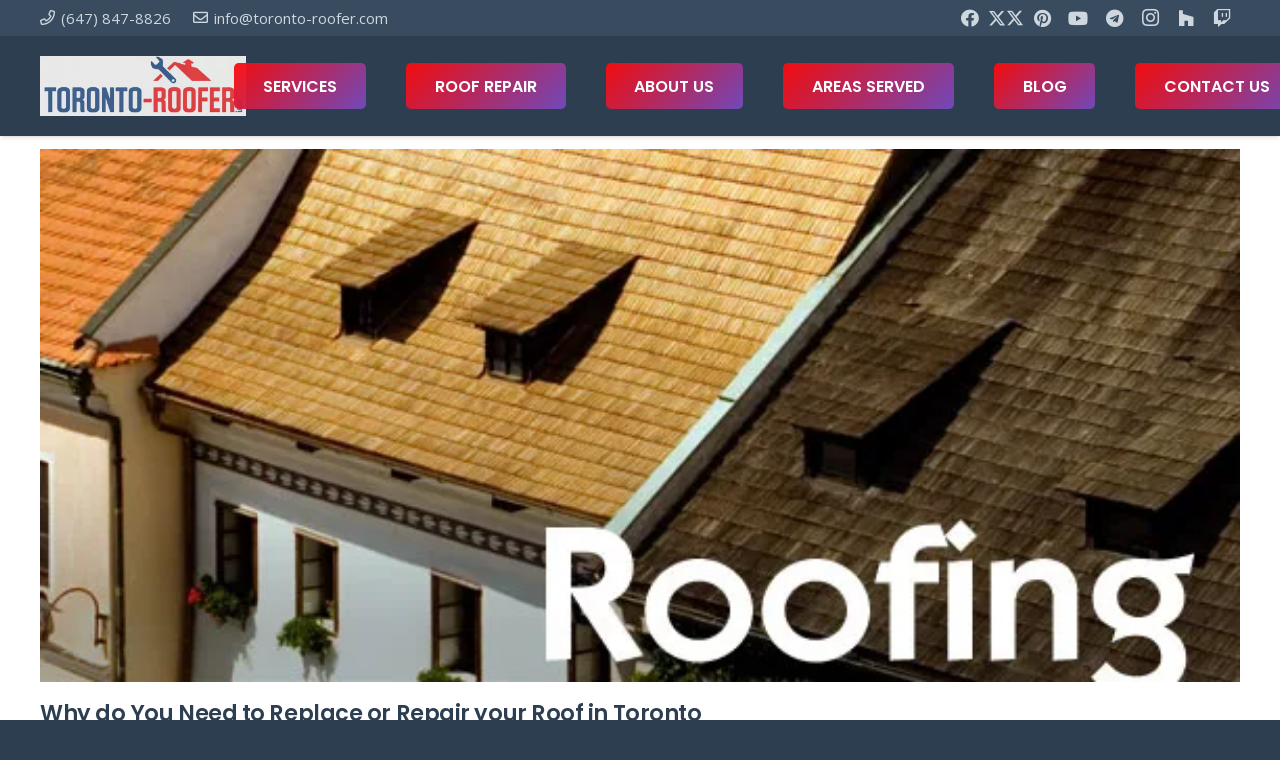

--- FILE ---
content_type: text/html; charset=UTF-8
request_url: https://toronto-roofer.com/tag/spar-marathon-toronto-on/
body_size: 21070
content:
<!DOCTYPE HTML>
<html lang="en-US">
<head>
	<meta charset="UTF-8">
	<title>spar-marathon toronto on &#8211; Toronto Roofing Company | Roof Repair &amp; Replacement Contractor</title>
<meta name='robots' content='max-image-preview:large' />
<link rel="preload" href="https://toronto-roofer.com/wp-content/plugins/rate-my-post/public/css/fonts/ratemypost.ttf" type="font/ttf" as="font" crossorigin="anonymous"><link rel='dns-prefetch' href='//www.googletagmanager.com' />
<link rel='dns-prefetch' href='//fonts.googleapis.com' />
<link rel='preconnect' href='//i0.wp.com' />
<link rel="alternate" type="application/rss+xml" title="Toronto Roofing Company | Roof Repair &amp; Replacement Contractor &raquo; Feed" href="https://toronto-roofer.com/feed/" />
<link rel="alternate" type="application/rss+xml" title="Toronto Roofing Company | Roof Repair &amp; Replacement Contractor &raquo; Comments Feed" href="https://toronto-roofer.com/comments/feed/" />
<link rel="alternate" type="application/rss+xml" title="Toronto Roofing Company | Roof Repair &amp; Replacement Contractor &raquo; spar-marathon toronto on Tag Feed" href="https://toronto-roofer.com/tag/spar-marathon-toronto-on/feed/" />
<link rel="canonical" href="https://toronto-roofer.com/tag/spar-marathon-toronto-on/" />
<meta name="viewport" content="width=device-width, initial-scale=1">
<meta name="theme-color" content="#384b5f">
<meta property="og:title" content="spar-marathon toronto on &#8211; Toronto Roofing Company | Roof Repair &amp; Replacement Contractor">
<meta property="og:url" content="https://toronto-roofer.com/tag/spar-marathon-toronto-on">
<meta property="og:locale" content="en_US">
<meta property="og:site_name" content="Toronto Roofing Company | Roof Repair &amp; Replacement Contractor">
<meta property="og:type" content="website">
<meta property="og:image" content="https://toronto-roofer.com/wp-content/uploads/2014/01/toronto-roofing-contractors.jpg" itemprop="image">
<link rel='stylesheet' id='all-css-a0e7522a0334edb023922c21f0d7b71f' href='https://toronto-roofer.com/wp-content/boost-cache/static/71763c75e7.min.css' type='text/css' media='all' />
<style id='wp-img-auto-sizes-contain-inline-css'>
img:is([sizes=auto i],[sizes^="auto," i]){contain-intrinsic-size:3000px 1500px}
/*# sourceURL=wp-img-auto-sizes-contain-inline-css */
</style>
<style id='wp-emoji-styles-inline-css'>

	img.wp-smiley, img.emoji {
		display: inline !important;
		border: none !important;
		box-shadow: none !important;
		height: 1em !important;
		width: 1em !important;
		margin: 0 0.07em !important;
		vertical-align: -0.1em !important;
		background: none !important;
		padding: 0 !important;
	}
/*# sourceURL=wp-emoji-styles-inline-css */
</style>
<style id='dominant-color-styles-inline-css'>
img[data-dominant-color]:not(.has-transparency) { background-color: var(--dominant-color); }
/*# sourceURL=dominant-color-styles-inline-css */
</style>
<link rel='stylesheet' id='us-fonts-css' href='https://fonts.googleapis.com/css?family=Open+Sans%3A400%2C700%7CPoppins%3A600&#038;display=swap&#038;ver=6.9' media='all' />





<!-- Google tag (gtag.js) snippet added by Site Kit -->

<!-- Google Analytics snippet added by Site Kit -->



<!-- End Google tag (gtag.js) snippet added by Site Kit -->
<link rel="https://api.w.org/" href="https://toronto-roofer.com/wp-json/" /><link rel="alternate" title="JSON" type="application/json" href="https://toronto-roofer.com/wp-json/wp/v2/tags/264" /><link rel="EditURI" type="application/rsd+xml" title="RSD" href="https://toronto-roofer.com/xmlrpc.php?rsd" />
<meta name="generator" content="WordPress 6.9" />
<meta name="generator" content="auto-sizes 1.4.0">
<meta name="generator" content="dominant-color-images 1.2.0">
<meta name="generator" content="Site Kit by Google 1.149.1" /><meta name="generator" content="performance-lab 3.9.0; plugins: auto-sizes, dominant-color-images, embed-optimizer, image-prioritizer, speculation-rules, web-worker-offloading, webp-uploads">
<meta name="generator" content="web-worker-offloading 0.2.0">
<meta name="generator" content="webp-uploads 2.5.1">
<meta name="generator" content="speculation-rules 1.5.0">
		
				
		<meta name="generator" content="optimization-detective 1.0.0-beta3">
<meta name="generator" content="embed-optimizer 1.0.0-beta2">
<meta name="generator" content="Powered by WPBakery Page Builder - drag and drop page builder for WordPress."/>
<meta name="generator" content="image-prioritizer 1.0.0-beta2">
<link rel="icon" href="https://toronto-roofer.com/wp-content/uploads/2020/07/speeddial.png" sizes="32x32" />
<link rel="icon" href="https://toronto-roofer.com/wp-content/uploads/2020/07/speeddial.png" sizes="192x192" />
<link rel="apple-touch-icon" href="https://toronto-roofer.com/wp-content/uploads/2020/07/speeddial.png" />
<meta name="msapplication-TileImage" content="https://toronto-roofer.com/wp-content/uploads/2020/07/speeddial.png" />
<noscript><style> .wpb_animate_when_almost_visible { opacity: 1; }</style></noscript>		<style id="us-icon-fonts">@font-face{font-display:swap;font-style:normal;font-family:"fontawesome";font-weight:900;src:url("https://toronto-roofer.com/wp-content/themes/Impreza/fonts/fa-solid-900.woff2?ver=8.42") format("woff2")}.fas{font-family:"fontawesome";font-weight:900}@font-face{font-display:swap;font-style:normal;font-family:"fontawesome";font-weight:400;src:url("https://toronto-roofer.com/wp-content/themes/Impreza/fonts/fa-regular-400.woff2?ver=8.42") format("woff2")}.far{font-family:"fontawesome";font-weight:400}@font-face{font-display:swap;font-style:normal;font-family:"fontawesome";font-weight:300;src:url("https://toronto-roofer.com/wp-content/themes/Impreza/fonts/fa-light-300.woff2?ver=8.42") format("woff2")}.fal{font-family:"fontawesome";font-weight:300}@font-face{font-display:swap;font-style:normal;font-family:"Font Awesome 5 Duotone";font-weight:900;src:url("https://toronto-roofer.com/wp-content/themes/Impreza/fonts/fa-duotone-900.woff2?ver=8.42") format("woff2")}.fad{font-family:"Font Awesome 5 Duotone";font-weight:900}.fad{position:relative}.fad:before{position:absolute}.fad:after{opacity:0.4}@font-face{font-display:swap;font-style:normal;font-family:"Font Awesome 5 Brands";font-weight:400;src:url("https://toronto-roofer.com/wp-content/themes/Impreza/fonts/fa-brands-400.woff2?ver=8.42") format("woff2")}.fab{font-family:"Font Awesome 5 Brands";font-weight:400}@font-face{font-display:block;font-style:normal;font-family:"Material Icons";font-weight:400;src:url("https://toronto-roofer.com/wp-content/themes/Impreza/fonts/material-icons.woff2?ver=8.42") format("woff2")}.material-icons{font-family:"Material Icons";font-weight:400}</style>
				<style id="us-theme-options-css">:root{--color-header-middle-bg:#2c3e50;--color-header-middle-bg-grad:#2c3e50;--color-header-middle-text:#edf0f2;--color-header-middle-text-hover:#fc4349;--color-header-transparent-bg:transparent;--color-header-transparent-bg-grad:transparent;--color-header-transparent-text:#ffffff;--color-header-transparent-text-hover:#fc4349;--color-chrome-toolbar:#384b5f;--color-header-top-bg:#384b5f;--color-header-top-bg-grad:#384b5f;--color-header-top-text:#ced6de;--color-header-top-text-hover:#ffffff;--color-header-top-transparent-bg:rgba(0,0,0,0.2);--color-header-top-transparent-bg-grad:rgba(0,0,0,0.2);--color-header-top-transparent-text:rgba(255,255,255,0.66);--color-header-top-transparent-text-hover:#fff;--color-content-bg:#ffffff;--color-content-bg-grad:#ffffff;--color-content-bg-alt:#f2f4f5;--color-content-bg-alt-grad:#f2f4f5;--color-content-border:#e4e8eb;--color-content-heading:#2c3e50;--color-content-heading-grad:#2c3e50;--color-content-text:#46515c;--color-content-link:#43a9d1;--color-content-link-hover:#fc4349;--color-content-primary:#43a9d1;--color-content-primary-grad:#43a9d1;--color-content-secondary:#fc4349;--color-content-secondary-grad:#fc4349;--color-content-faded:#9aa7b5;--color-content-overlay:rgba(15,19,31,0.80);--color-content-overlay-grad:rgba(15,19,31,0.80);--color-alt-content-bg:#f2f4f5;--color-alt-content-bg-grad:#f2f4f5;--color-alt-content-bg-alt:#ffffff;--color-alt-content-bg-alt-grad:#ffffff;--color-alt-content-border:#e3e6e8;--color-alt-content-heading:#2c3e50;--color-alt-content-heading-grad:#2c3e50;--color-alt-content-text:#46515c;--color-alt-content-link:#43a9d1;--color-alt-content-link-hover:#fc4349;--color-alt-content-primary:#43a9d1;--color-alt-content-primary-grad:#43a9d1;--color-alt-content-secondary:#fc4349;--color-alt-content-secondary-grad:#fc4349;--color-alt-content-faded:#9aa7b5;--color-alt-content-overlay:rgba(100,108,253,0.85);--color-alt-content-overlay-grad:rgba(100,108,253,0.85);--color-footer-bg:#384b5f;--color-footer-bg-grad:#384b5f;--color-footer-bg-alt:#2c3e50;--color-footer-bg-alt-grad:#2c3e50;--color-footer-border:#44586e;--color-footer-heading:#fff;--color-footer-heading-grad:#fff;--color-footer-text:#9aa7b5;--color-footer-link:#edf0f2;--color-footer-link-hover:#fc4349;--color-subfooter-bg:#2c3e50;--color-subfooter-bg-grad:#2c3e50;--color-subfooter-bg-alt:#384b5f;--color-subfooter-bg-alt-grad:#384b5f;--color-subfooter-border:#384b5f;--color-subfooter-heading:#cccccc;--color-subfooter-heading-grad:#cccccc;--color-subfooter-text:#9aa7b5;--color-subfooter-link:#edf0f2;--color-subfooter-link-hover:#fc4349;--color-content-primary-faded:rgba(67,169,209,0.15);--box-shadow:0 5px 15px rgba(0,0,0,.15);--box-shadow-up:0 -5px 15px rgba(0,0,0,.15);--site-canvas-width:1470px;--site-content-width:1450px;--section-custom-padding:1vmax;--text-block-margin-bottom:0rem;--focus-outline-width:2px}:root{--font-family:"Open Sans";--font-size:16px;--line-height:28px;--font-weight:400;--bold-font-weight:700;--h1-font-family:Poppins,sans-serif;--h1-font-size:3rem;--h1-line-height:1.4;--h1-font-weight:600;--h1-bold-font-weight:600;--h1-font-style:normal;--h1-letter-spacing:-0.02em;--h1-margin-bottom:1.5rem;--h2-font-family:var(--h1-font-family);--h2-font-size:2.40rem;--h2-line-height:1.4;--h2-font-weight:var(--h1-font-weight);--h2-bold-font-weight:var(--h1-bold-font-weight);--h2-text-transform:var(--h1-text-transform);--h2-font-style:var(--h1-font-style);--h2-letter-spacing:-0.02em;--h2-margin-bottom:1.5rem;--h3-font-family:var(--h1-font-family);--h3-font-size:2rem;--h3-line-height:1.4;--h3-font-weight:var(--h1-font-weight);--h3-bold-font-weight:var(--h1-bold-font-weight);--h3-text-transform:var(--h1-text-transform);--h3-font-style:var(--h1-font-style);--h3-letter-spacing:-0.02em;--h3-margin-bottom:1.5rem;--h4-font-family:var(--h1-font-family);--h4-font-size:1.5rem;--h4-line-height:1.4;--h4-font-weight:var(--h1-font-weight);--h4-bold-font-weight:var(--h1-bold-font-weight);--h4-text-transform:var(--h1-text-transform);--h4-font-style:var(--h1-font-style);--h4-letter-spacing:-0.02em;--h4-margin-bottom:1.5rem;--h5-font-family:var(--h1-font-family);--h5-font-size:1.40rem;--h5-line-height:1.4;--h5-font-weight:var(--h1-font-weight);--h5-bold-font-weight:var(--h1-bold-font-weight);--h5-text-transform:var(--h1-text-transform);--h5-font-style:var(--h1-font-style);--h5-letter-spacing:-0.02em;--h5-margin-bottom:1.5rem;--h6-font-family:var(--h1-font-family);--h6-font-size:1.20rem;--h6-line-height:1.4;--h6-font-weight:var(--h1-font-weight);--h6-bold-font-weight:var(--h1-bold-font-weight);--h6-text-transform:var(--h1-text-transform);--h6-font-style:var(--h1-font-style);--h6-letter-spacing:-0.02em;--h6-margin-bottom:1.5rem}@media (max-width:600px){:root{--line-height:26px;--h1-font-size:2.40rem;--h2-font-size:2rem;--h3-font-size:1.8rem}}h1{font-family:var(--h1-font-family,inherit);font-weight:var(--h1-font-weight,inherit);font-size:var(--h1-font-size,inherit);font-style:var(--h1-font-style,inherit);line-height:var(--h1-line-height,1.4);letter-spacing:var(--h1-letter-spacing,inherit);text-transform:var(--h1-text-transform,inherit);margin-bottom:var(--h1-margin-bottom,1.5rem)}h1>strong{font-weight:var(--h1-bold-font-weight,bold)}h2{font-family:var(--h2-font-family,inherit);font-weight:var(--h2-font-weight,inherit);font-size:var(--h2-font-size,inherit);font-style:var(--h2-font-style,inherit);line-height:var(--h2-line-height,1.4);letter-spacing:var(--h2-letter-spacing,inherit);text-transform:var(--h2-text-transform,inherit);margin-bottom:var(--h2-margin-bottom,1.5rem)}h2>strong{font-weight:var(--h2-bold-font-weight,bold)}h3{font-family:var(--h3-font-family,inherit);font-weight:var(--h3-font-weight,inherit);font-size:var(--h3-font-size,inherit);font-style:var(--h3-font-style,inherit);line-height:var(--h3-line-height,1.4);letter-spacing:var(--h3-letter-spacing,inherit);text-transform:var(--h3-text-transform,inherit);margin-bottom:var(--h3-margin-bottom,1.5rem)}h3>strong{font-weight:var(--h3-bold-font-weight,bold)}h4{font-family:var(--h4-font-family,inherit);font-weight:var(--h4-font-weight,inherit);font-size:var(--h4-font-size,inherit);font-style:var(--h4-font-style,inherit);line-height:var(--h4-line-height,1.4);letter-spacing:var(--h4-letter-spacing,inherit);text-transform:var(--h4-text-transform,inherit);margin-bottom:var(--h4-margin-bottom,1.5rem)}h4>strong{font-weight:var(--h4-bold-font-weight,bold)}h5{font-family:var(--h5-font-family,inherit);font-weight:var(--h5-font-weight,inherit);font-size:var(--h5-font-size,inherit);font-style:var(--h5-font-style,inherit);line-height:var(--h5-line-height,1.4);letter-spacing:var(--h5-letter-spacing,inherit);text-transform:var(--h5-text-transform,inherit);margin-bottom:var(--h5-margin-bottom,1.5rem)}h5>strong{font-weight:var(--h5-bold-font-weight,bold)}h6{font-family:var(--h6-font-family,inherit);font-weight:var(--h6-font-weight,inherit);font-size:var(--h6-font-size,inherit);font-style:var(--h6-font-style,inherit);line-height:var(--h6-line-height,1.4);letter-spacing:var(--h6-letter-spacing,inherit);text-transform:var(--h6-text-transform,inherit);margin-bottom:var(--h6-margin-bottom,1.5rem)}h6>strong{font-weight:var(--h6-bold-font-weight,bold)}body{background:#2c3e50}@media (max-width:1530px){.l-main .aligncenter{max-width:calc(100vw - 5rem)}}@media (min-width:900px){body.footer_reveal .l-canvas{position:relative;z-index:1}body.footer_reveal .l-footer{position:fixed;bottom:var(--site-outline-width,0px)}body.footer_reveal .l-canvas.type_boxed~.l-footer{left:0;right:0}}@media (min-width:1381px){.l-subheader{--padding-inline:2.5rem}.l-section{--padding-inline:2.5rem}body.usb_preview .hide_on_default{opacity:0.25!important}.vc_hidden-lg,body:not(.usb_preview) .hide_on_default{display:none!important}.default_align_left{text-align:left;justify-content:flex-start}.default_align_right{text-align:right;justify-content:flex-end}.default_align_center{text-align:center;justify-content:center}.w-hwrapper.default_align_center>*{margin-left:calc( var(--hwrapper-gap,1.2rem) / 2 );margin-right:calc( var(--hwrapper-gap,1.2rem) / 2 )}.default_align_justify{justify-content:space-between}.w-hwrapper>.default_align_justify,.default_align_justify>.w-btn{width:100%}*:not(.w-hwrapper:not(.wrap))>.w-btn-wrapper:not([class*="default_align_none"]):not(.align_none){display:block;margin-inline-end:0}}@media (min-width:1025px) and (max-width:1380px){.l-subheader{--padding-inline:2.5rem}.l-section{--padding-inline:2.5rem}body.usb_preview .hide_on_laptops{opacity:0.25!important}.vc_hidden-md,body:not(.usb_preview) .hide_on_laptops{display:none!important}.laptops_align_left{text-align:left;justify-content:flex-start}.laptops_align_right{text-align:right;justify-content:flex-end}.laptops_align_center{text-align:center;justify-content:center}.w-hwrapper.laptops_align_center>*{margin-left:calc( var(--hwrapper-gap,1.2rem) / 2 );margin-right:calc( var(--hwrapper-gap,1.2rem) / 2 )}.laptops_align_justify{justify-content:space-between}.w-hwrapper>.laptops_align_justify,.laptops_align_justify>.w-btn{width:100%}*:not(.w-hwrapper:not(.wrap))>.w-btn-wrapper:not([class*="laptops_align_none"]):not(.align_none){display:block;margin-inline-end:0}.g-cols.via_grid[style*="--laptops-columns-gap"]{gap:var(--laptops-columns-gap,3rem)}}@media (min-width:601px) and (max-width:1024px){.l-subheader{--padding-inline:1rem}.l-section{--padding-inline:2.5rem}body.usb_preview .hide_on_tablets{opacity:0.25!important}.vc_hidden-sm,body:not(.usb_preview) .hide_on_tablets{display:none!important}.tablets_align_left{text-align:left;justify-content:flex-start}.tablets_align_right{text-align:right;justify-content:flex-end}.tablets_align_center{text-align:center;justify-content:center}.w-hwrapper.tablets_align_center>*{margin-left:calc( var(--hwrapper-gap,1.2rem) / 2 );margin-right:calc( var(--hwrapper-gap,1.2rem) / 2 )}.tablets_align_justify{justify-content:space-between}.w-hwrapper>.tablets_align_justify,.tablets_align_justify>.w-btn{width:100%}*:not(.w-hwrapper:not(.wrap))>.w-btn-wrapper:not([class*="tablets_align_none"]):not(.align_none){display:block;margin-inline-end:0}.g-cols.via_grid[style*="--tablets-columns-gap"]{gap:var(--tablets-columns-gap,3rem)}}@media (max-width:600px){.l-subheader{--padding-inline:1rem}.l-section{--padding-inline:1.5rem}body.usb_preview .hide_on_mobiles{opacity:0.25!important}.vc_hidden-xs,body:not(.usb_preview) .hide_on_mobiles{display:none!important}.mobiles_align_left{text-align:left;justify-content:flex-start}.mobiles_align_right{text-align:right;justify-content:flex-end}.mobiles_align_center{text-align:center;justify-content:center}.w-hwrapper.mobiles_align_center>*{margin-left:calc( var(--hwrapper-gap,1.2rem) / 2 );margin-right:calc( var(--hwrapper-gap,1.2rem) / 2 )}.mobiles_align_justify{justify-content:space-between}.w-hwrapper>.mobiles_align_justify,.mobiles_align_justify>.w-btn{width:100%}.w-hwrapper.stack_on_mobiles{display:block}.w-hwrapper.stack_on_mobiles>:not(script){display:block;margin:0 0 var(--hwrapper-gap,1.2rem)}.w-hwrapper.stack_on_mobiles>:last-child{margin-bottom:0}*:not(.w-hwrapper:not(.wrap))>.w-btn-wrapper:not([class*="mobiles_align_none"]):not(.align_none){display:block;margin-inline-end:0}.g-cols.via_grid[style*="--mobiles-columns-gap"]{gap:var(--mobiles-columns-gap,1.5rem)}}@media (max-width:600px){.g-cols.type_default>div[class*="vc_col-xs-"]{margin-top:1rem;margin-bottom:1rem}.g-cols>div:not([class*="vc_col-xs-"]){width:100%;margin:0 0 1.5rem}.g-cols.reversed>div:last-of-type{order:-1}.g-cols.type_boxes>div,.g-cols.reversed>div:first-child,.g-cols:not(.reversed)>div:last-child,.g-cols>div.has_bg_color{margin-bottom:0}.vc_col-xs-1{width:8.3333%}.vc_col-xs-2{width:16.6666%}.vc_col-xs-1\/5{width:20%}.vc_col-xs-3{width:25%}.vc_col-xs-4{width:33.3333%}.vc_col-xs-2\/5{width:40%}.vc_col-xs-5{width:41.6666%}.vc_col-xs-6{width:50%}.vc_col-xs-7{width:58.3333%}.vc_col-xs-3\/5{width:60%}.vc_col-xs-8{width:66.6666%}.vc_col-xs-9{width:75%}.vc_col-xs-4\/5{width:80%}.vc_col-xs-10{width:83.3333%}.vc_col-xs-11{width:91.6666%}.vc_col-xs-12{width:100%}.vc_col-xs-offset-0{margin-left:0}.vc_col-xs-offset-1{margin-left:8.3333%}.vc_col-xs-offset-2{margin-left:16.6666%}.vc_col-xs-offset-1\/5{margin-left:20%}.vc_col-xs-offset-3{margin-left:25%}.vc_col-xs-offset-4{margin-left:33.3333%}.vc_col-xs-offset-2\/5{margin-left:40%}.vc_col-xs-offset-5{margin-left:41.6666%}.vc_col-xs-offset-6{margin-left:50%}.vc_col-xs-offset-7{margin-left:58.3333%}.vc_col-xs-offset-3\/5{margin-left:60%}.vc_col-xs-offset-8{margin-left:66.6666%}.vc_col-xs-offset-9{margin-left:75%}.vc_col-xs-offset-4\/5{margin-left:80%}.vc_col-xs-offset-10{margin-left:83.3333%}.vc_col-xs-offset-11{margin-left:91.6666%}.vc_col-xs-offset-12{margin-left:100%}}@media (min-width:601px){.vc_col-sm-1{width:8.3333%}.vc_col-sm-2{width:16.6666%}.vc_col-sm-1\/5{width:20%}.vc_col-sm-3{width:25%}.vc_col-sm-4{width:33.3333%}.vc_col-sm-2\/5{width:40%}.vc_col-sm-5{width:41.6666%}.vc_col-sm-6{width:50%}.vc_col-sm-7{width:58.3333%}.vc_col-sm-3\/5{width:60%}.vc_col-sm-8{width:66.6666%}.vc_col-sm-9{width:75%}.vc_col-sm-4\/5{width:80%}.vc_col-sm-10{width:83.3333%}.vc_col-sm-11{width:91.6666%}.vc_col-sm-12{width:100%}.vc_col-sm-offset-0{margin-left:0}.vc_col-sm-offset-1{margin-left:8.3333%}.vc_col-sm-offset-2{margin-left:16.6666%}.vc_col-sm-offset-1\/5{margin-left:20%}.vc_col-sm-offset-3{margin-left:25%}.vc_col-sm-offset-4{margin-left:33.3333%}.vc_col-sm-offset-2\/5{margin-left:40%}.vc_col-sm-offset-5{margin-left:41.6666%}.vc_col-sm-offset-6{margin-left:50%}.vc_col-sm-offset-7{margin-left:58.3333%}.vc_col-sm-offset-3\/5{margin-left:60%}.vc_col-sm-offset-8{margin-left:66.6666%}.vc_col-sm-offset-9{margin-left:75%}.vc_col-sm-offset-4\/5{margin-left:80%}.vc_col-sm-offset-10{margin-left:83.3333%}.vc_col-sm-offset-11{margin-left:91.6666%}.vc_col-sm-offset-12{margin-left:100%}}@media (min-width:1025px){.vc_col-md-1{width:8.3333%}.vc_col-md-2{width:16.6666%}.vc_col-md-1\/5{width:20%}.vc_col-md-3{width:25%}.vc_col-md-4{width:33.3333%}.vc_col-md-2\/5{width:40%}.vc_col-md-5{width:41.6666%}.vc_col-md-6{width:50%}.vc_col-md-7{width:58.3333%}.vc_col-md-3\/5{width:60%}.vc_col-md-8{width:66.6666%}.vc_col-md-9{width:75%}.vc_col-md-4\/5{width:80%}.vc_col-md-10{width:83.3333%}.vc_col-md-11{width:91.6666%}.vc_col-md-12{width:100%}.vc_col-md-offset-0{margin-left:0}.vc_col-md-offset-1{margin-left:8.3333%}.vc_col-md-offset-2{margin-left:16.6666%}.vc_col-md-offset-1\/5{margin-left:20%}.vc_col-md-offset-3{margin-left:25%}.vc_col-md-offset-4{margin-left:33.3333%}.vc_col-md-offset-2\/5{margin-left:40%}.vc_col-md-offset-5{margin-left:41.6666%}.vc_col-md-offset-6{margin-left:50%}.vc_col-md-offset-7{margin-left:58.3333%}.vc_col-md-offset-3\/5{margin-left:60%}.vc_col-md-offset-8{margin-left:66.6666%}.vc_col-md-offset-9{margin-left:75%}.vc_col-md-offset-4\/5{margin-left:80%}.vc_col-md-offset-10{margin-left:83.3333%}.vc_col-md-offset-11{margin-left:91.6666%}.vc_col-md-offset-12{margin-left:100%}}@media (min-width:1381px){.vc_col-lg-1{width:8.3333%}.vc_col-lg-2{width:16.6666%}.vc_col-lg-1\/5{width:20%}.vc_col-lg-3{width:25%}.vc_col-lg-4{width:33.3333%}.vc_col-lg-2\/5{width:40%}.vc_col-lg-5{width:41.6666%}.vc_col-lg-6{width:50%}.vc_col-lg-7{width:58.3333%}.vc_col-lg-3\/5{width:60%}.vc_col-lg-8{width:66.6666%}.vc_col-lg-9{width:75%}.vc_col-lg-4\/5{width:80%}.vc_col-lg-10{width:83.3333%}.vc_col-lg-11{width:91.6666%}.vc_col-lg-12{width:100%}.vc_col-lg-offset-0{margin-left:0}.vc_col-lg-offset-1{margin-left:8.3333%}.vc_col-lg-offset-2{margin-left:16.6666%}.vc_col-lg-offset-1\/5{margin-left:20%}.vc_col-lg-offset-3{margin-left:25%}.vc_col-lg-offset-4{margin-left:33.3333%}.vc_col-lg-offset-2\/5{margin-left:40%}.vc_col-lg-offset-5{margin-left:41.6666%}.vc_col-lg-offset-6{margin-left:50%}.vc_col-lg-offset-7{margin-left:58.3333%}.vc_col-lg-offset-3\/5{margin-left:60%}.vc_col-lg-offset-8{margin-left:66.6666%}.vc_col-lg-offset-9{margin-left:75%}.vc_col-lg-offset-4\/5{margin-left:80%}.vc_col-lg-offset-10{margin-left:83.3333%}.vc_col-lg-offset-11{margin-left:91.6666%}.vc_col-lg-offset-12{margin-left:100%}}@media (min-width:601px) and (max-width:1024px){.g-cols.via_flex.type_default>div[class*="vc_col-md-"],.g-cols.via_flex.type_default>div[class*="vc_col-lg-"]{margin-top:1rem;margin-bottom:1rem}}@media (min-width:1025px) and (max-width:1380px){.g-cols.via_flex.type_default>div[class*="vc_col-lg-"]{margin-top:1rem;margin-bottom:1rem}}div[class|="vc_col"].stretched{container-type:inline-size}@container (width >= calc(100cqw - 2rem)) and (min-width:calc(900px - 2rem)){.g-cols.via_flex.type_default>div[class|="vc_col"].stretched>.vc_column-inner{margin:-1rem}}@media (max-width:899px){.l-canvas{overflow:hidden}.g-cols.stacking_default.reversed>div:last-of-type{order:-1}.g-cols.stacking_default.via_flex>div:not([class*="vc_col-xs"]){width:100%;margin:0 0 1.5rem}.g-cols.stacking_default.via_grid.mobiles-cols_1{grid-template-columns:100%}.g-cols.stacking_default.via_flex.type_boxes>div,.g-cols.stacking_default.via_flex.reversed>div:first-child,.g-cols.stacking_default.via_flex:not(.reversed)>div:last-child,.g-cols.stacking_default.via_flex>div.has_bg_color{margin-bottom:0}.g-cols.stacking_default.via_flex.type_default>.wpb_column.stretched{margin-left:-1rem;margin-right:-1rem}.g-cols.stacking_default.via_grid.mobiles-cols_1>.wpb_column.stretched,.g-cols.stacking_default.via_flex.type_boxes>.wpb_column.stretched{margin-left:var(--margin-inline-stretch);margin-right:var(--margin-inline-stretch)}.vc_column-inner.type_sticky>.wpb_wrapper,.vc_column_container.type_sticky>.vc_column-inner{top:0!important}}@media (min-width:900px){body:not(.rtl) .l-section.for_sidebar.at_left>div>.l-sidebar,.rtl .l-section.for_sidebar.at_right>div>.l-sidebar{order:-1}.vc_column_container.type_sticky>.vc_column-inner,.vc_column-inner.type_sticky>.wpb_wrapper{position:-webkit-sticky;position:sticky}.l-section.type_sticky{position:-webkit-sticky;position:sticky;top:0;z-index:21;transition:top 0.3s cubic-bezier(.78,.13,.15,.86) 0.1s}.header_hor .l-header.post_fixed.sticky_auto_hide{z-index:22}.admin-bar .l-section.type_sticky{top:32px}.l-section.type_sticky>.l-section-h{transition:padding-top 0.3s}.header_hor .l-header.pos_fixed:not(.down)~.l-main .l-section.type_sticky:not(:first-of-type){top:var(--header-sticky-height)}.admin-bar.header_hor .l-header.pos_fixed:not(.down)~.l-main .l-section.type_sticky:not(:first-of-type){top:calc( var(--header-sticky-height) + 32px )}.header_hor .l-header.pos_fixed.sticky:not(.down)~.l-main .l-section.type_sticky:first-of-type>.l-section-h{padding-top:var(--header-sticky-height)}.header_hor.headerinpos_bottom .l-header.pos_fixed.sticky:not(.down)~.l-main .l-section.type_sticky:first-of-type>.l-section-h{padding-bottom:var(--header-sticky-height)!important}}@media (max-width:600px){.w-form-row.for_submit[style*=btn-size-mobiles] .w-btn{font-size:var(--btn-size-mobiles)!important}}:focus-visible,input[type=checkbox]:focus-visible + i,input[type=checkbox]:focus-visible~.w-color-switch-box,.w-nav-arrow:focus-visible::before,.woocommerce-mini-cart-item:has(:focus-visible),.w-filter-item-value.w-btn:has(:focus-visible){outline-width:var(--focus-outline-width,2px );outline-style:solid;outline-offset:2px;outline-color:var(--color-content-primary)}.w-toplink,.w-header-show{background:rgba(0,0,0,0.3)}.no-touch .w-toplink.active:hover,.no-touch .w-header-show:hover{background:var(--color-content-primary-grad)}button[type=submit]:not(.w-btn),input[type=submit]:not(.w-btn),.us-nav-style_1>*,.navstyle_1>.owl-nav button,.us-btn-style_1{font-style:normal;text-transform:uppercase;font-size:16px;line-height:1.20!important;font-weight:600;letter-spacing:0em;padding:0.8em 1.8em;transition-duration:.3s;border-radius:0.3em;transition-timing-function:ease;--btn-height:calc(1.20em + 2 * 0.8em);background:linear-gradient(135deg,rgba(252,10,10,0.95),#7049ba);border-color:transparent;border-image:none;color:#ffffff!important;box-shadow:0px 0em 0em 0px rgba(0,0,0,0.2)}button[type=submit]:not(.w-btn):before,input[type=submit]:not(.w-btn),.us-nav-style_1>*:before,.navstyle_1>.owl-nav button:before,.us-btn-style_1:before{border-width:2px}.no-touch button[type=submit]:not(.w-btn):hover,.no-touch input[type=submit]:not(.w-btn):hover,.w-filter-item-value.us-btn-style_1:has(input:checked),.us-nav-style_1>span.current,.no-touch .us-nav-style_1>a:hover,.no-touch .navstyle_1>.owl-nav button:hover,.no-touch .us-btn-style_1:hover{background:linear-gradient(135deg,#e6454a,#e95095);border-color:transparent;border-image:none;color:#ffffff!important;box-shadow:0px 0em 0em 0px rgba(0,0,0,0.2)}.us-btn-style_1{overflow:hidden;position:relative;-webkit-transform:translateZ(0)}.us-btn-style_1>*{position:relative;z-index:1}.no-touch .us-btn-style_1:hover{background:linear-gradient(135deg,rgba(252,10,10,0.95),#7049ba)}.us-btn-style_1::after{content:"";position:absolute;transition-duration:inherit;transition-timing-function:inherit;top:0;left:0;right:0;bottom:0;opacity:0;border-radius:inherit;transition-property:opacity;background:linear-gradient(135deg,#e6454a,#e95095)}.w-filter-item-value.us-btn-style_1:has(input:checked)::after,.no-touch .us-btn-style_1:hover::after{opacity:1}.us-nav-style_2>*,.navstyle_2>.owl-nav button,.us-btn-style_2{font-style:normal;text-transform:uppercase;font-size:16px;line-height:1.2!important;font-weight:600;letter-spacing:0em;padding:0.8em 1.8em;transition-duration:.3s;border-radius:0.3em;transition-timing-function:ease;--btn-height:calc(1.2em + 2 * 0.8em);background:#e8e8e8;border-color:transparent;border-image:none;color:#333333!important;box-shadow:0px 0em 0em 0px rgba(0,0,0,0.2)}.us-nav-style_2>*:before,.navstyle_2>.owl-nav button:before,.us-btn-style_2:before{border-width:2px}.w-filter-item-value.us-btn-style_2:has(input:checked),.us-nav-style_2>span.current,.no-touch .us-nav-style_2>a:hover,.no-touch .navstyle_2>.owl-nav button:hover,.no-touch .us-btn-style_2:hover{background:#d5d5d5;border-color:transparent;border-image:none;color:#333333!important;box-shadow:0px 0em 0em 0px rgba(0,0,0,0.2)}.us-nav-style_3>*,.navstyle_3>.owl-nav button,.us-btn-style_3{font-style:normal;text-transform:uppercase;font-size:16px;line-height:1.2!important;font-weight:600;letter-spacing:0em;padding:0.8em 1.8em;transition-duration:.3s;border-radius:0.3em;transition-timing-function:ease;--btn-height:calc(1.2em + 2 * 0.8em);background:transparent;border-color:#e95095;border-image:none;color:#e95095!important;box-shadow:0px 0em 0em 0px rgba(0,0,0,0.2)}.us-nav-style_3>*:before,.navstyle_3>.owl-nav button:before,.us-btn-style_3:before{border-width:2px}.w-filter-item-value.us-btn-style_3:has(input:checked),.us-nav-style_3>span.current,.no-touch .us-nav-style_3>a:hover,.no-touch .navstyle_3>.owl-nav button:hover,.no-touch .us-btn-style_3:hover{background:linear-gradient(135deg,#e95095,#7049ba);border-color:#e95095;border-image:none;color:#ffffff!important;box-shadow:0px 0em 0em 0px rgba(0,0,0,0.2)}.us-btn-style_3{overflow:hidden;position:relative;-webkit-transform:translateZ(0)}.us-btn-style_3>*{position:relative;z-index:1}.no-touch .us-btn-style_3:hover{background:transparent}.us-btn-style_3::after{content:"";position:absolute;transition-duration:inherit;transition-timing-function:inherit;top:0;left:0;right:0;height:0;border-radius:inherit;transition-property:height;background:linear-gradient(135deg,#e95095,#7049ba)}.w-filter-item-value.us-btn-style_3:has(input:checked)::after,.no-touch .us-btn-style_3:hover::after{height:100%}.us-nav-style_4>*,.navstyle_4>.owl-nav button,.us-btn-style_4{font-style:normal;text-transform:uppercase;font-size:16px;line-height:1.2!important;font-weight:700;letter-spacing:0em;padding:0.8em 1.8em;transition-duration:.3s;border-radius:0.3em;transition-timing-function:ease;--btn-height:calc(1.2em + 2 * 0.8em);background:#ffffff;border-color:transparent;border-image:none;color:#333333!important;box-shadow:0px 0em 0em 0px rgba(0,0,0,0.2)}.us-nav-style_4>*:before,.navstyle_4>.owl-nav button:before,.us-btn-style_4:before{border-width:3px}.w-filter-item-value.us-btn-style_4:has(input:checked),.us-nav-style_4>span.current,.no-touch .us-nav-style_4>a:hover,.no-touch .navstyle_4>.owl-nav button:hover,.no-touch .us-btn-style_4:hover{background:transparent;border-color:#ffffff;border-image:none;color:#ffffff!important;box-shadow:0px 0em 0em 0px rgba(0,0,0,0.2)}.us-nav-style_7>*,.navstyle_7>.owl-nav button,.us-btn-style_7{font-style:normal;text-transform:uppercase;font-size:16px;line-height:1.2!important;font-weight:600;letter-spacing:0em;padding:0.8em 1.8em;transition-duration:.3s;border-radius:0.3em;transition-timing-function:ease;--btn-height:calc(1.2em + 2 * 0.8em);background:#7049ba;border-color:transparent;border-image:none;color:#ffffff!important;box-shadow:0px 0em 0em 0px rgba(0,0,0,0.2)}.us-nav-style_7>*:before,.navstyle_7>.owl-nav button:before,.us-btn-style_7:before{border-width:2px}.w-filter-item-value.us-btn-style_7:has(input:checked),.us-nav-style_7>span.current,.no-touch .us-nav-style_7>a:hover,.no-touch .navstyle_7>.owl-nav button:hover,.no-touch .us-btn-style_7:hover{background:#5a3b94;border-color:transparent;border-image:none;color:#ffffff!important;box-shadow:0px 0em 0em 0px rgba(0,0,0,0.2)}.us-btn-style_7{overflow:hidden;position:relative;-webkit-transform:translateZ(0)}.us-btn-style_7>*{position:relative;z-index:1}.no-touch .us-btn-style_7:hover{background:#7049ba}.us-btn-style_7::after{content:"";position:absolute;transition-duration:inherit;transition-timing-function:inherit;top:0;left:0;right:0;height:0;border-radius:inherit;transition-property:height;background:#5a3b94}.w-filter-item-value.us-btn-style_7:has(input:checked)::after,.no-touch .us-btn-style_7:hover::after{height:100%}.us-nav-style_8>*,.navstyle_8>.owl-nav button,.us-btn-style_8{font-style:normal;text-transform:uppercase;font-size:16px;line-height:1.2!important;font-weight:600;letter-spacing:0em;padding:0.8em 1.8em;transition-duration:.3s;border-radius:0.3em;transition-timing-function:ease;--btn-height:calc(1.2em + 2 * 0.8em);background:transparent;border-color:#ffffff;border-image:none;color:#ffffff!important;box-shadow:0px 0em 0em 0px rgba(0,0,0,0.2)}.us-nav-style_8>*:before,.navstyle_8>.owl-nav button:before,.us-btn-style_8:before{border-width:2px}.w-filter-item-value.us-btn-style_8:has(input:checked),.us-nav-style_8>span.current,.no-touch .us-nav-style_8>a:hover,.no-touch .navstyle_8>.owl-nav button:hover,.no-touch .us-btn-style_8:hover{background:#ffffff;border-color:#ffffff;border-image:none;color:#333333!important;box-shadow:0px 0em 0em 0px rgba(0,0,0,0.2)}.us-btn-style_8{overflow:hidden;position:relative;-webkit-transform:translateZ(0)}.us-btn-style_8>*{position:relative;z-index:1}.no-touch .us-btn-style_8:hover{background:transparent}.us-btn-style_8::after{content:"";position:absolute;transition-duration:inherit;transition-timing-function:inherit;top:0;left:0;right:0;height:0;border-radius:inherit;transition-property:height;background:#ffffff}.w-filter-item-value.us-btn-style_8:has(input:checked)::after,.no-touch .us-btn-style_8:hover::after{height:100%}.us-nav-style_11>*,.navstyle_11>.owl-nav button,.us-btn-style_11{font-style:normal;text-transform:uppercase;font-size:16px;line-height:1.2!important;font-weight:600;letter-spacing:0em;padding:0.8em 1.8em;transition-duration:.3s;border-radius:0.3em;transition-timing-function:ease;--btn-height:calc(1.2em + 2 * 0.8em);background:transparent;border-color:#333333;border-image:none;color:#333333!important;box-shadow:0px 0em 0em 0px rgba(0,0,0,0.2)}.us-nav-style_11>*:before,.navstyle_11>.owl-nav button:before,.us-btn-style_11:before{border-width:2px}.w-filter-item-value.us-btn-style_11:has(input:checked),.us-nav-style_11>span.current,.no-touch .us-nav-style_11>a:hover,.no-touch .navstyle_11>.owl-nav button:hover,.no-touch .us-btn-style_11:hover{background:#333333;border-color:#333333;border-image:none;color:#ffffff!important;box-shadow:0px 0em 0em 0px rgba(0,0,0,0.2)}.us-btn-style_11{overflow:hidden;position:relative;-webkit-transform:translateZ(0)}.us-btn-style_11>*{position:relative;z-index:1}.no-touch .us-btn-style_11:hover{background:transparent}.us-btn-style_11::after{content:"";position:absolute;transition-duration:inherit;transition-timing-function:inherit;top:0;left:0;right:0;height:0;border-radius:inherit;transition-property:height;background:#333333}.w-filter-item-value.us-btn-style_11:has(input:checked)::after,.no-touch .us-btn-style_11:hover::after{height:100%}.us-nav-style_15>*,.navstyle_15>.owl-nav button,.us-btn-style_15{font-family:var(--h1-font-family);font-style:normal;text-transform:none;font-size:20px;line-height:1.2!important;font-weight:700;letter-spacing:-0.02em;padding:0.8em 1.8em;transition-duration:.3s;border-radius:0em;transition-timing-function:ease;--btn-height:calc(1.2em + 2 * 0.8em);background:transparent;border-image:linear-gradient(65deg,#2871e4,#e40d75) 1;border-color:transparent;color:#1a1a1a!important}.us-nav-style_15>*:before,.navstyle_15>.owl-nav button:before,.us-btn-style_15:before{border-width:2px}.w-filter-item-value.us-btn-style_15:has(input:checked),.us-nav-style_15>span.current,.no-touch .us-nav-style_15>a:hover,.no-touch .navstyle_15>.owl-nav button:hover,.no-touch .us-btn-style_15:hover{background:linear-gradient(65deg,#2871e4,#e40d75);border-image:linear-gradient(65deg,#2871e4,#e40d75) 1;border-color:transparent;color:#ffffff!important;box-shadow:0px 0.25em 0.5em 0px rgba(0,0,0,0.2)}.us-btn-style_15{overflow:hidden;position:relative;-webkit-transform:translateZ(0)}.us-btn-style_15>*{position:relative;z-index:1}.no-touch .us-btn-style_15:hover{background:transparent}.us-btn-style_15::after{content:"";position:absolute;transition-duration:inherit;transition-timing-function:inherit;top:0;left:0;right:0;bottom:0;opacity:0;border-radius:inherit;transition-property:opacity;background:linear-gradient(65deg,#2871e4,#e40d75)}.w-filter-item-value.us-btn-style_15:has(input:checked)::after,.no-touch .us-btn-style_15:hover::after{opacity:1}.us-nav-style_16>*,.navstyle_16>.owl-nav button,.us-btn-style_16{font-family:var(--font-family);font-style:normal;text-transform:uppercase;font-size:16px;line-height:1.20!important;font-weight:700;letter-spacing:0em;padding:1em 2em;transition-duration:.3s;border-radius:0.3em;transition-timing-function:ease;--btn-height:calc(1.20em + 2 * 1em);background:#fed012;border-color:transparent;border-image:none;color:#333333!important;box-shadow:0px 0.05em 0.1em 0px rgba(0,0,0,0.25)}.us-nav-style_16>*:before,.navstyle_16>.owl-nav button:before,.us-btn-style_16:before{border-width:0px}.w-filter-item-value.us-btn-style_16:has(input:checked),.us-nav-style_16>span.current,.no-touch .us-nav-style_16>a:hover,.no-touch .navstyle_16>.owl-nav button:hover,.no-touch .us-btn-style_16:hover{background:#fed012;border-color:transparent;border-image:none;color:#333333!important;box-shadow:0px 0.3em 0.6em 0px rgba(0,0,0,0.25)}.us-nav-style_17>*,.navstyle_17>.owl-nav button,.us-btn-style_17{font-family:var(--h1-font-family);font-style:normal;text-transform:none;font-size:16px;line-height:1.2!important;font-weight:700;letter-spacing:-0.03em;padding:1em 2em;transition-duration:.3s;border-radius:4em;transition-timing-function:ease;--btn-height:calc(1.2em + 2 * 1em);background:#646cfd;border-color:transparent;border-image:none;color:#ffffff!important;box-shadow:0px 0.25em 0.5em 0px rgba(100,108,253,0.4)}.us-nav-style_17>*:before,.navstyle_17>.owl-nav button:before,.us-btn-style_17:before{border-width:0px}.w-filter-item-value.us-btn-style_17:has(input:checked),.us-nav-style_17>span.current,.no-touch .us-nav-style_17>a:hover,.no-touch .navstyle_17>.owl-nav button:hover,.no-touch .us-btn-style_17:hover{background:#646cfd;border-color:transparent;border-image:none;color:#ffffff!important;box-shadow:0px 0em 0em 0px rgba(100,108,253,0.4)}.us-nav-style_18>*,.navstyle_18>.owl-nav button,.us-btn-style_18{font-family:Courier New,Courier,monospace;font-style:normal;text-transform:uppercase;font-size:16px;line-height:1.2!important;font-weight:700;letter-spacing:0.1em;padding:1em 2.5em;transition-duration:.3s;border-radius:4em;transition-timing-function:ease;--btn-height:calc(1.2em + 2 * 1em);background:linear-gradient(50deg,#f74a00,#fcaa00);border-color:transparent;border-image:none;color:#ffffff!important;box-shadow:0px 0.2em 0.4em 0px rgba(247,74,0,0.55)}.us-nav-style_18>*:before,.navstyle_18>.owl-nav button:before,.us-btn-style_18:before{border-width:3px}.w-filter-item-value.us-btn-style_18:has(input:checked),.us-nav-style_18>span.current,.no-touch .us-nav-style_18>a:hover,.no-touch .navstyle_18>.owl-nav button:hover,.no-touch .us-btn-style_18:hover{background:linear-gradient(50deg,#f74a00,#fcaa00);border-color:transparent;border-image:none;color:#ffffff!important;box-shadow:0px 0.4em 0.8em 0px rgba(247,74,0,0.55)}.us-btn-style_18{overflow:hidden;position:relative;-webkit-transform:translateZ(0)}.us-btn-style_18>*{position:relative;z-index:1}.no-touch .us-btn-style_18:hover{background:linear-gradient(50deg,#f74a00,#fcaa00)}.us-btn-style_18::after{content:"";position:absolute;transition-duration:inherit;transition-timing-function:inherit;top:0;left:0;right:0;bottom:0;opacity:0;border-radius:inherit;transition-property:opacity;background:linear-gradient(50deg,#f74a00,#fcaa00)}.w-filter-item-value.us-btn-style_18:has(input:checked)::after,.no-touch .us-btn-style_18:hover::after{opacity:1}.us-nav-style_19>*,.navstyle_19>.owl-nav button,.us-btn-style_19{font-family:var(--font-family);font-style:normal;text-transform:uppercase;font-size:16px;line-height:1.2!important;font-weight:400;letter-spacing:0.1em;padding:0.8em 1.20em;transition-duration:.3s;border-radius:0em;transition-timing-function:ease;--btn-height:calc(1.2em + 2 * 0.8em);background:#c266d3;border-color:#c266d3;border-image:none;color:#ffffff!important;box-shadow:0px 0em 0em 0px rgba(194,102,211,0.5)}.us-nav-style_19>*:before,.navstyle_19>.owl-nav button:before,.us-btn-style_19:before{border-width:2px}.w-filter-item-value.us-btn-style_19:has(input:checked),.us-nav-style_19>span.current,.no-touch .us-nav-style_19>a:hover,.no-touch .navstyle_19>.owl-nav button:hover,.no-touch .us-btn-style_19:hover{background:transparent;border-color:#c266d3;border-image:none;color:#c266d3!important;box-shadow:0px 0.6em 1.20em 0px rgba(194,102,211,0.5)}.us-btn-style_19{overflow:hidden;position:relative;-webkit-transform:translateZ(0)}.us-btn-style_19>*{position:relative;z-index:1}.no-touch .us-btn-style_19:hover{background:#c266d3}.us-btn-style_19::after{content:"";position:absolute;transition-duration:inherit;transition-timing-function:inherit;top:0;left:0;right:0;height:0;border-radius:inherit;transition-property:height;background:transparent}.w-filter-item-value.us-btn-style_19:has(input:checked)::after,.no-touch .us-btn-style_19:hover::after{height:100%}.us-nav-style_20>*,.navstyle_20>.owl-nav button,.us-btn-style_20{font-family:var(--font-family);font-style:normal;text-transform:uppercase;font-size:16px;line-height:1.2!important;font-weight:700;letter-spacing:0em;padding:0.8em 1.5em;transition-duration:.3s;border-radius:0.3em;transition-timing-function:ease;--btn-height:calc(1.2em + 2 * 0.8em);background:#ffffff;border-color:transparent;border-image:none;color:#880000!important;box-shadow:0px 0.2em 0.4em 0px rgba(255,0,0,0.3)}.us-nav-style_20>*:before,.navstyle_20>.owl-nav button:before,.us-btn-style_20:before{border-width:0px}.w-filter-item-value.us-btn-style_20:has(input:checked),.us-nav-style_20>span.current,.no-touch .us-nav-style_20>a:hover,.no-touch .navstyle_20>.owl-nav button:hover,.no-touch .us-btn-style_20:hover{background:#ffffff;border-color:transparent;border-image:none;color:#000088!important;box-shadow:0px 0.5em 1em 0px rgba(0,51,255,0.3)}.us-nav-style_21>*,.navstyle_21>.owl-nav button,.us-btn-style_21{font-family:var(--h1-font-family);font-style:normal;text-transform:uppercase;font-size:16px;line-height:1.2!important;font-weight:700;letter-spacing:0.03em;padding:0.8em 1.6em;transition-duration:.3s;border-radius:0em;transition-timing-function:ease;--btn-height:calc(1.2em + 2 * 0.8em);background:linear-gradient(45deg,#00b7ed,#08d4b4);border-image:linear-gradient(45deg,#00b7ed,#08d4b4) 1;border-color:transparent;color:#ffffff!important;box-shadow:0px 0em 0em 0px rgba(0,183,237,0.5)}.us-nav-style_21>*:before,.navstyle_21>.owl-nav button:before,.us-btn-style_21:before{border-width:2px}.w-filter-item-value.us-btn-style_21:has(input:checked),.us-nav-style_21>span.current,.no-touch .us-nav-style_21>a:hover,.no-touch .navstyle_21>.owl-nav button:hover,.no-touch .us-btn-style_21:hover{background:#ffffff;border-image:linear-gradient(45deg,#00b7ed,#08d4b4) 1;border-color:transparent;color:#00b7ed!important;box-shadow:0px 0.5em 1em 0px rgba(0,183,237,0.5)}.us-btn-style_21{overflow:hidden;position:relative;-webkit-transform:translateZ(0)}.us-btn-style_21>*{position:relative;z-index:1}.no-touch .us-btn-style_21:hover{background:linear-gradient(45deg,#00b7ed,#08d4b4)}.us-btn-style_21::after{content:"";position:absolute;transition-duration:inherit;transition-timing-function:inherit;top:0;left:0;right:0;bottom:0;opacity:0;border-radius:inherit;transition-property:opacity;background:#ffffff}.w-filter-item-value.us-btn-style_21:has(input:checked)::after,.no-touch .us-btn-style_21:hover::after{opacity:1}.us-nav-style_22>*,.navstyle_22>.owl-nav button,.us-btn-style_22{font-family:var(--font-family);font-style:normal;text-transform:uppercase;font-size:20px;line-height:1.20!important;font-weight:400;letter-spacing:0em;padding:0.8em 0.8em;transition-duration:.3s;border-radius:4em;transition-timing-function:ease;--btn-height:calc(1.20em + 2 * 0.8em);background:#ffffff;border-color:transparent;border-image:none;color:#333333!important;box-shadow:0px 0.25em 0.5em 0px rgba(112,73,186,0.4)}.us-nav-style_22>*:before,.navstyle_22>.owl-nav button:before,.us-btn-style_22:before{border-width:3px}.w-filter-item-value.us-btn-style_22:has(input:checked),.us-nav-style_22>span.current,.no-touch .us-nav-style_22>a:hover,.no-touch .navstyle_22>.owl-nav button:hover,.no-touch .us-btn-style_22:hover{background:transparent;border-color:#7049ba;border-image:none;color:#7049ba!important;box-shadow:0px 0em 0em 0px rgba(112,73,186,0.4)}.us-nav-style_23>*,.navstyle_23>.owl-nav button,.us-btn-style_23{font-family:var(--font-family);font-style:normal;text-transform:uppercase;font-size:20px;line-height:1.20!important;font-weight:400;letter-spacing:0em;padding:0.8em 0.8em;transition-duration:.3s;border-radius:0em;transition-timing-function:ease;--btn-height:calc(1.20em + 2 * 0.8em);background:transparent;border-color:#e95095;border-image:none;color:#e95095!important;box-shadow:0px 0em 0em 0px rgba(0,0,0,0.2)}.us-nav-style_23>*:before,.navstyle_23>.owl-nav button:before,.us-btn-style_23:before{border-width:4px}.w-filter-item-value.us-btn-style_23:has(input:checked),.us-nav-style_23>span.current,.no-touch .us-nav-style_23>a:hover,.no-touch .navstyle_23>.owl-nav button:hover,.no-touch .us-btn-style_23:hover{background:#e95095;border-color:transparent;border-image:none;color:#ffffff!important;box-shadow:0px 0.3em 0.6em 0px rgba(233,80,149,0.70)}.us-nav-style_24>*,.navstyle_24>.owl-nav button,.us-btn-style_24{font-family:var(--font-family);font-style:normal;text-transform:uppercase;font-size:20px;line-height:1.2!important;font-weight:400;letter-spacing:0em;padding:0.8em 0.8em;transition-duration:.3s;border-radius:0.5em;transition-timing-function:ease;--btn-height:calc(1.2em + 2 * 0.8em);background:#00b527;border-color:transparent;border-image:none;color:#ffffff!important}.us-nav-style_24>*:before,.navstyle_24>.owl-nav button:before,.us-btn-style_24:before{border-width:2px}.w-filter-item-value.us-btn-style_24:has(input:checked),.us-nav-style_24>span.current,.no-touch .us-nav-style_24>a:hover,.no-touch .navstyle_24>.owl-nav button:hover,.no-touch .us-btn-style_24:hover{background:#fed012;border-color:transparent;border-image:none;color:#1a1a1a!important}.us-btn-style_24{overflow:hidden;position:relative;-webkit-transform:translateZ(0)}.us-btn-style_24>*{position:relative;z-index:1}.no-touch .us-btn-style_24:hover{background:#00b527}.us-btn-style_24::after{content:"";position:absolute;transition-duration:inherit;transition-timing-function:inherit;top:0;left:0;right:0;height:0;border-radius:inherit;transition-property:height;background:#fed012}.w-filter-item-value.us-btn-style_24:has(input:checked)::after,.no-touch .us-btn-style_24:hover::after{height:100%}:root{--inputs-font-family:inherit;--inputs-font-size:1rem;--inputs-font-weight:400;--inputs-letter-spacing:0em;--inputs-text-transform:none;--inputs-height:2.8rem;--inputs-padding:0.8rem;--inputs-checkbox-size:1.5em;--inputs-border-width:0px;--inputs-border-radius:0.3rem;--inputs-background:var(--color-content-bg-alt);--inputs-border-color:var(--color-content-border);--inputs-text-color:var(--color-content-text);--inputs-box-shadow:0px 1px 0px 0px rgba(0,0,0,0.08) inset;--inputs-focus-background:var(--color-content-bg-alt);--inputs-focus-border-color:var(--color-content-border);--inputs-focus-text-color:var(--color-content-text);--inputs-focus-box-shadow:0px 0px 0px 2px var(--color-content-primary)}.color_alternate input:not([type=submit]),.color_alternate textarea,.color_alternate select,.color_alternate .move_label .w-form-row-label{background:var(--color-alt-content-bg-alt-grad)}.color_footer-top input:not([type=submit]),.color_footer-top textarea,.color_footer-top select,.color_footer-top .w-form-row.move_label .w-form-row-label{background:var(--color-subfooter-bg-alt-grad)}.color_footer-bottom input:not([type=submit]),.color_footer-bottom textarea,.color_footer-bottom select,.color_footer-bottom .w-form-row.move_label .w-form-row-label{background:var(--color-footer-bg-alt-grad)}.color_alternate input:not([type=submit]),.color_alternate textarea,.color_alternate select{border-color:var(--color-alt-content-border)}.color_footer-top input:not([type=submit]),.color_footer-top textarea,.color_footer-top select{border-color:var(--color-subfooter-border)}.color_footer-bottom input:not([type=submit]),.color_footer-bottom textarea,.color_footer-bottom select{border-color:var(--color-footer-border)}.color_alternate input:not([type=submit]),.color_alternate textarea,.color_alternate select,.color_alternate .w-form-row-field>i,.color_alternate .w-form-row-field:after,.color_alternate .widget_search form:after,.color_footer-top input:not([type=submit]),.color_footer-top textarea,.color_footer-top select,.color_footer-top .w-form-row-field>i,.color_footer-top .w-form-row-field:after,.color_footer-top .widget_search form:after,.color_footer-bottom input:not([type=submit]),.color_footer-bottom textarea,.color_footer-bottom select,.color_footer-bottom .w-form-row-field>i,.color_footer-bottom .w-form-row-field:after,.color_footer-bottom .widget_search form:after{color:inherit}.leaflet-default-icon-path{background-image:url(https://toronto-roofer.com/wp-content/themes/Impreza/common/css/vendor/images/marker-icon.png)}.header_hor .w-nav.type_desktop .menu-item-9949 .w-nav-list.level_2{left:0;right:0;transform-origin:50% 0;--dropdown-padding:15px;padding:var(--dropdown-padding,0px)}.header_hor .w-nav.type_desktop .menu-item-9949{position:static}.header_hor .w-nav.type_desktop .menu-item-9950 .w-nav-list.level_2{left:0;right:0;transform-origin:50% 0;--dropdown-padding:15px;padding:var(--dropdown-padding,0px)}.header_hor .w-nav.type_desktop .menu-item-9950{position:static}@media (max-width:1380px){.owl-carousel.arrows-hor-pos_on_sides_outside .owl-nav button{transform:none}}</style>
				<style id="us-current-header-css"> .l-subheader.at_top,.l-subheader.at_top .w-dropdown-list,.l-subheader.at_top .type_mobile .w-nav-list.level_1{background:var(--color-header-top-bg);color:var(--color-header-top-text)}.no-touch .l-subheader.at_top a:hover,.no-touch .l-header.bg_transparent .l-subheader.at_top .w-dropdown.opened a:hover{color:var(--color-header-top-text-hover)}.l-header.bg_transparent:not(.sticky) .l-subheader.at_top{background:var(--color-header-top-transparent-bg);color:var(--color-header-top-transparent-text)}.no-touch .l-header.bg_transparent:not(.sticky) .at_top .w-cart-link:hover,.no-touch .l-header.bg_transparent:not(.sticky) .at_top .w-text a:hover,.no-touch .l-header.bg_transparent:not(.sticky) .at_top .w-html a:hover,.no-touch .l-header.bg_transparent:not(.sticky) .at_top .w-nav>a:hover,.no-touch .l-header.bg_transparent:not(.sticky) .at_top .w-menu a:hover,.no-touch .l-header.bg_transparent:not(.sticky) .at_top .w-search>a:hover,.no-touch .l-header.bg_transparent:not(.sticky) .at_top .w-socials.shape_none.color_text a:hover,.no-touch .l-header.bg_transparent:not(.sticky) .at_top .w-socials.shape_none.color_link a:hover,.no-touch .l-header.bg_transparent:not(.sticky) .at_top .w-dropdown a:hover,.no-touch .l-header.bg_transparent:not(.sticky) .at_top .type_desktop .menu-item.level_1.opened>a,.no-touch .l-header.bg_transparent:not(.sticky) .at_top .type_desktop .menu-item.level_1:hover>a{color:var(--color-header-transparent-text-hover)}.l-subheader.at_middle,.l-subheader.at_middle .w-dropdown-list,.l-subheader.at_middle .type_mobile .w-nav-list.level_1{background:var(--color-header-middle-bg);color:var(--color-header-middle-text)}.no-touch .l-subheader.at_middle a:hover,.no-touch .l-header.bg_transparent .l-subheader.at_middle .w-dropdown.opened a:hover{color:var(--color-header-middle-text-hover)}.l-header.bg_transparent:not(.sticky) .l-subheader.at_middle{background:var(--color-header-transparent-bg);color:var(--color-header-transparent-text)}.no-touch .l-header.bg_transparent:not(.sticky) .at_middle .w-cart-link:hover,.no-touch .l-header.bg_transparent:not(.sticky) .at_middle .w-text a:hover,.no-touch .l-header.bg_transparent:not(.sticky) .at_middle .w-html a:hover,.no-touch .l-header.bg_transparent:not(.sticky) .at_middle .w-nav>a:hover,.no-touch .l-header.bg_transparent:not(.sticky) .at_middle .w-menu a:hover,.no-touch .l-header.bg_transparent:not(.sticky) .at_middle .w-search>a:hover,.no-touch .l-header.bg_transparent:not(.sticky) .at_middle .w-socials.shape_none.color_text a:hover,.no-touch .l-header.bg_transparent:not(.sticky) .at_middle .w-socials.shape_none.color_link a:hover,.no-touch .l-header.bg_transparent:not(.sticky) .at_middle .w-dropdown a:hover,.no-touch .l-header.bg_transparent:not(.sticky) .at_middle .type_desktop .menu-item.level_1.opened>a,.no-touch .l-header.bg_transparent:not(.sticky) .at_middle .type_desktop .menu-item.level_1:hover>a{color:var(--color-header-transparent-text-hover)}.header_ver .l-header{background:var(--color-header-middle-bg);color:var(--color-header-middle-text)}@media (min-width:903px){.hidden_for_default{display:none!important}.l-subheader.at_bottom{display:none}.l-header{position:relative;z-index:111}.l-subheader{margin:0 auto}.l-subheader.width_full{padding-left:1.5rem;padding-right:1.5rem}.l-subheader-h{display:flex;align-items:center;position:relative;margin:0 auto;max-width:var(--site-content-width,1200px);height:inherit}.w-header-show{display:none}.l-header.pos_fixed{position:fixed;left:var(--site-outline-width,0);right:var(--site-outline-width,0)}.l-header.pos_fixed:not(.notransition) .l-subheader{transition-property:transform,background,box-shadow,line-height,height,visibility;transition-duration:.3s;transition-timing-function:cubic-bezier(.78,.13,.15,.86)}.headerinpos_bottom.sticky_first_section .l-header.pos_fixed{position:fixed!important}.header_hor .l-header.sticky_auto_hide{transition:margin .3s cubic-bezier(.78,.13,.15,.86) .1s}.header_hor .l-header.sticky_auto_hide.down{margin-top:calc(-1.1 * var(--header-sticky-height,0px) )}.l-header.bg_transparent:not(.sticky) .l-subheader{box-shadow:none!important;background:none}.l-header.bg_transparent~.l-main .l-section.width_full.height_auto:first-of-type>.l-section-h{padding-top:0!important;padding-bottom:0!important}.l-header.pos_static.bg_transparent{position:absolute;left:var(--site-outline-width,0);right:var(--site-outline-width,0)}.l-subheader.width_full .l-subheader-h{max-width:none!important}.l-header.shadow_thin .l-subheader.at_middle,.l-header.shadow_thin .l-subheader.at_bottom{box-shadow:0 1px 0 rgba(0,0,0,0.08)}.l-header.shadow_wide .l-subheader.at_middle,.l-header.shadow_wide .l-subheader.at_bottom{box-shadow:0 3px 5px -1px rgba(0,0,0,0.1),0 2px 1px -1px rgba(0,0,0,0.05)}.header_hor .l-subheader-cell>.w-cart{margin-left:0;margin-right:0}:root{--header-height:136px;--header-sticky-height:98px}.l-header:before{content:'136'}.l-header.sticky:before{content:'98'}.l-subheader.at_top{line-height:36px;height:36px;overflow:visible;visibility:visible}.l-header.sticky .l-subheader.at_top{line-height:0px;height:0px;overflow:hidden;visibility:hidden}.l-subheader.at_middle{line-height:100px;height:100px;overflow:visible;visibility:visible}.l-header.sticky .l-subheader.at_middle{line-height:98px;height:98px;overflow:visible;visibility:visible}.l-subheader.at_bottom{line-height:36px;height:36px;overflow:visible;visibility:visible}.l-header.sticky .l-subheader.at_bottom{line-height:40px;height:40px;overflow:visible;visibility:visible}.headerinpos_above .l-header.pos_fixed{overflow:hidden;transition:transform 0.3s;transform:translate3d(0,-100%,0)}.headerinpos_above .l-header.pos_fixed.sticky{overflow:visible;transform:none}.headerinpos_above .l-header.pos_fixed~.l-section>.l-section-h,.headerinpos_above .l-header.pos_fixed~.l-main .l-section:first-of-type>.l-section-h{padding-top:0!important}.headerinpos_below .l-header.pos_fixed:not(.sticky){position:absolute;top:100%}.headerinpos_below .l-header.pos_fixed~.l-main>.l-section:first-of-type>.l-section-h{padding-top:0!important}.headerinpos_below .l-header.pos_fixed~.l-main .l-section.full_height:nth-of-type(2){min-height:100vh}.headerinpos_below .l-header.pos_fixed~.l-main>.l-section:nth-of-type(2)>.l-section-h{padding-top:var(--header-height)}.headerinpos_bottom .l-header.pos_fixed:not(.sticky){position:absolute;top:100vh}.headerinpos_bottom .l-header.pos_fixed~.l-main>.l-section:first-of-type>.l-section-h{padding-top:0!important}.headerinpos_bottom .l-header.pos_fixed~.l-main>.l-section:first-of-type>.l-section-h{padding-bottom:var(--header-height)}.headerinpos_bottom .l-header.pos_fixed.bg_transparent~.l-main .l-section.valign_center:not(.height_auto):first-of-type>.l-section-h{top:calc( var(--header-height) / 2 )}.headerinpos_bottom .l-header.pos_fixed:not(.sticky) .w-cart.layout_dropdown .w-cart-content,.headerinpos_bottom .l-header.pos_fixed:not(.sticky) .w-nav.type_desktop .w-nav-list.level_2{bottom:100%;transform-origin:0 100%}.headerinpos_bottom .l-header.pos_fixed:not(.sticky) .w-nav.type_mobile.m_layout_dropdown .w-nav-list.level_1{top:auto;bottom:100%;box-shadow:var(--box-shadow-up)}.headerinpos_bottom .l-header.pos_fixed:not(.sticky) .w-nav.type_desktop .w-nav-list.level_3,.headerinpos_bottom .l-header.pos_fixed:not(.sticky) .w-nav.type_desktop .w-nav-list.level_4{top:auto;bottom:0;transform-origin:0 100%}.headerinpos_bottom .l-header.pos_fixed:not(.sticky) .w-dropdown-list{top:auto;bottom:-0.4em;padding-top:0.4em;padding-bottom:2.4em}.admin-bar .l-header.pos_static.bg_solid~.l-main .l-section.full_height:first-of-type{min-height:calc( 100vh - var(--header-height) - 32px )}.admin-bar .l-header.pos_fixed:not(.sticky_auto_hide)~.l-main .l-section.full_height:not(:first-of-type){min-height:calc( 100vh - var(--header-sticky-height) - 32px )}.admin-bar.headerinpos_below .l-header.pos_fixed~.l-main .l-section.full_height:nth-of-type(2){min-height:calc(100vh - 32px)}}@media (min-width:1025px) and (max-width:902px){.hidden_for_laptops{display:none!important}.l-subheader.at_bottom{display:none}.l-header{position:relative;z-index:111}.l-subheader{margin:0 auto}.l-subheader.width_full{padding-left:1.5rem;padding-right:1.5rem}.l-subheader-h{display:flex;align-items:center;position:relative;margin:0 auto;max-width:var(--site-content-width,1200px);height:inherit}.w-header-show{display:none}.l-header.pos_fixed{position:fixed;left:var(--site-outline-width,0);right:var(--site-outline-width,0)}.l-header.pos_fixed:not(.notransition) .l-subheader{transition-property:transform,background,box-shadow,line-height,height,visibility;transition-duration:.3s;transition-timing-function:cubic-bezier(.78,.13,.15,.86)}.headerinpos_bottom.sticky_first_section .l-header.pos_fixed{position:fixed!important}.header_hor .l-header.sticky_auto_hide{transition:margin .3s cubic-bezier(.78,.13,.15,.86) .1s}.header_hor .l-header.sticky_auto_hide.down{margin-top:calc(-1.1 * var(--header-sticky-height,0px) )}.l-header.bg_transparent:not(.sticky) .l-subheader{box-shadow:none!important;background:none}.l-header.bg_transparent~.l-main .l-section.width_full.height_auto:first-of-type>.l-section-h{padding-top:0!important;padding-bottom:0!important}.l-header.pos_static.bg_transparent{position:absolute;left:var(--site-outline-width,0);right:var(--site-outline-width,0)}.l-subheader.width_full .l-subheader-h{max-width:none!important}.l-header.shadow_thin .l-subheader.at_middle,.l-header.shadow_thin .l-subheader.at_bottom{box-shadow:0 1px 0 rgba(0,0,0,0.08)}.l-header.shadow_wide .l-subheader.at_middle,.l-header.shadow_wide .l-subheader.at_bottom{box-shadow:0 3px 5px -1px rgba(0,0,0,0.1),0 2px 1px -1px rgba(0,0,0,0.05)}.header_hor .l-subheader-cell>.w-cart{margin-left:0;margin-right:0}:root{--header-height:136px;--header-sticky-height:98px}.l-header:before{content:'136'}.l-header.sticky:before{content:'98'}.l-subheader.at_top{line-height:36px;height:36px;overflow:visible;visibility:visible}.l-header.sticky .l-subheader.at_top{line-height:0px;height:0px;overflow:hidden;visibility:hidden}.l-subheader.at_middle{line-height:100px;height:100px;overflow:visible;visibility:visible}.l-header.sticky .l-subheader.at_middle{line-height:98px;height:98px;overflow:visible;visibility:visible}.l-subheader.at_bottom{line-height:36px;height:36px;overflow:visible;visibility:visible}.l-header.sticky .l-subheader.at_bottom{line-height:40px;height:40px;overflow:visible;visibility:visible}.headerinpos_above .l-header.pos_fixed{overflow:hidden;transition:transform 0.3s;transform:translate3d(0,-100%,0)}.headerinpos_above .l-header.pos_fixed.sticky{overflow:visible;transform:none}.headerinpos_above .l-header.pos_fixed~.l-section>.l-section-h,.headerinpos_above .l-header.pos_fixed~.l-main .l-section:first-of-type>.l-section-h{padding-top:0!important}.headerinpos_below .l-header.pos_fixed:not(.sticky){position:absolute;top:100%}.headerinpos_below .l-header.pos_fixed~.l-main>.l-section:first-of-type>.l-section-h{padding-top:0!important}.headerinpos_below .l-header.pos_fixed~.l-main .l-section.full_height:nth-of-type(2){min-height:100vh}.headerinpos_below .l-header.pos_fixed~.l-main>.l-section:nth-of-type(2)>.l-section-h{padding-top:var(--header-height)}.headerinpos_bottom .l-header.pos_fixed:not(.sticky){position:absolute;top:100vh}.headerinpos_bottom .l-header.pos_fixed~.l-main>.l-section:first-of-type>.l-section-h{padding-top:0!important}.headerinpos_bottom .l-header.pos_fixed~.l-main>.l-section:first-of-type>.l-section-h{padding-bottom:var(--header-height)}.headerinpos_bottom .l-header.pos_fixed.bg_transparent~.l-main .l-section.valign_center:not(.height_auto):first-of-type>.l-section-h{top:calc( var(--header-height) / 2 )}.headerinpos_bottom .l-header.pos_fixed:not(.sticky) .w-cart.layout_dropdown .w-cart-content,.headerinpos_bottom .l-header.pos_fixed:not(.sticky) .w-nav.type_desktop .w-nav-list.level_2{bottom:100%;transform-origin:0 100%}.headerinpos_bottom .l-header.pos_fixed:not(.sticky) .w-nav.type_mobile.m_layout_dropdown .w-nav-list.level_1{top:auto;bottom:100%;box-shadow:var(--box-shadow-up)}.headerinpos_bottom .l-header.pos_fixed:not(.sticky) .w-nav.type_desktop .w-nav-list.level_3,.headerinpos_bottom .l-header.pos_fixed:not(.sticky) .w-nav.type_desktop .w-nav-list.level_4{top:auto;bottom:0;transform-origin:0 100%}.headerinpos_bottom .l-header.pos_fixed:not(.sticky) .w-dropdown-list{top:auto;bottom:-0.4em;padding-top:0.4em;padding-bottom:2.4em}.admin-bar .l-header.pos_static.bg_solid~.l-main .l-section.full_height:first-of-type{min-height:calc( 100vh - var(--header-height) - 32px )}.admin-bar .l-header.pos_fixed:not(.sticky_auto_hide)~.l-main .l-section.full_height:not(:first-of-type){min-height:calc( 100vh - var(--header-sticky-height) - 32px )}.admin-bar.headerinpos_below .l-header.pos_fixed~.l-main .l-section.full_height:nth-of-type(2){min-height:calc(100vh - 32px)}}@media (min-width:601px) and (max-width:1024px){.hidden_for_tablets{display:none!important}.l-subheader.at_bottom{display:none}.l-header{position:relative;z-index:111}.l-subheader{margin:0 auto}.l-subheader.width_full{padding-left:1.5rem;padding-right:1.5rem}.l-subheader-h{display:flex;align-items:center;position:relative;margin:0 auto;max-width:var(--site-content-width,1200px);height:inherit}.w-header-show{display:none}.l-header.pos_fixed{position:fixed;left:var(--site-outline-width,0);right:var(--site-outline-width,0)}.l-header.pos_fixed:not(.notransition) .l-subheader{transition-property:transform,background,box-shadow,line-height,height,visibility;transition-duration:.3s;transition-timing-function:cubic-bezier(.78,.13,.15,.86)}.headerinpos_bottom.sticky_first_section .l-header.pos_fixed{position:fixed!important}.header_hor .l-header.sticky_auto_hide{transition:margin .3s cubic-bezier(.78,.13,.15,.86) .1s}.header_hor .l-header.sticky_auto_hide.down{margin-top:calc(-1.1 * var(--header-sticky-height,0px) )}.l-header.bg_transparent:not(.sticky) .l-subheader{box-shadow:none!important;background:none}.l-header.bg_transparent~.l-main .l-section.width_full.height_auto:first-of-type>.l-section-h{padding-top:0!important;padding-bottom:0!important}.l-header.pos_static.bg_transparent{position:absolute;left:var(--site-outline-width,0);right:var(--site-outline-width,0)}.l-subheader.width_full .l-subheader-h{max-width:none!important}.l-header.shadow_thin .l-subheader.at_middle,.l-header.shadow_thin .l-subheader.at_bottom{box-shadow:0 1px 0 rgba(0,0,0,0.08)}.l-header.shadow_wide .l-subheader.at_middle,.l-header.shadow_wide .l-subheader.at_bottom{box-shadow:0 3px 5px -1px rgba(0,0,0,0.1),0 2px 1px -1px rgba(0,0,0,0.05)}.header_hor .l-subheader-cell>.w-cart{margin-left:0;margin-right:0}:root{--header-height:116px;--header-sticky-height:50px}.l-header:before{content:'116'}.l-header.sticky:before{content:'50'}.l-subheader.at_top{line-height:36px;height:36px;overflow:visible;visibility:visible}.l-header.sticky .l-subheader.at_top{line-height:0px;height:0px;overflow:hidden;visibility:hidden}.l-subheader.at_middle{line-height:80px;height:80px;overflow:visible;visibility:visible}.l-header.sticky .l-subheader.at_middle{line-height:50px;height:50px;overflow:visible;visibility:visible}.l-subheader.at_bottom{line-height:50px;height:50px;overflow:visible;visibility:visible}.l-header.sticky .l-subheader.at_bottom{line-height:50px;height:50px;overflow:visible;visibility:visible}}@media (max-width:600px){.hidden_for_mobiles{display:none!important}.l-subheader.at_top{display:none}.l-subheader.at_bottom{display:none}.l-header{position:relative;z-index:111}.l-subheader{margin:0 auto}.l-subheader.width_full{padding-left:1.5rem;padding-right:1.5rem}.l-subheader-h{display:flex;align-items:center;position:relative;margin:0 auto;max-width:var(--site-content-width,1200px);height:inherit}.w-header-show{display:none}.l-header.pos_fixed{position:fixed;left:var(--site-outline-width,0);right:var(--site-outline-width,0)}.l-header.pos_fixed:not(.notransition) .l-subheader{transition-property:transform,background,box-shadow,line-height,height,visibility;transition-duration:.3s;transition-timing-function:cubic-bezier(.78,.13,.15,.86)}.headerinpos_bottom.sticky_first_section .l-header.pos_fixed{position:fixed!important}.header_hor .l-header.sticky_auto_hide{transition:margin .3s cubic-bezier(.78,.13,.15,.86) .1s}.header_hor .l-header.sticky_auto_hide.down{margin-top:calc(-1.1 * var(--header-sticky-height,0px) )}.l-header.bg_transparent:not(.sticky) .l-subheader{box-shadow:none!important;background:none}.l-header.bg_transparent~.l-main .l-section.width_full.height_auto:first-of-type>.l-section-h{padding-top:0!important;padding-bottom:0!important}.l-header.pos_static.bg_transparent{position:absolute;left:var(--site-outline-width,0);right:var(--site-outline-width,0)}.l-subheader.width_full .l-subheader-h{max-width:none!important}.l-header.shadow_thin .l-subheader.at_middle,.l-header.shadow_thin .l-subheader.at_bottom{box-shadow:0 1px 0 rgba(0,0,0,0.08)}.l-header.shadow_wide .l-subheader.at_middle,.l-header.shadow_wide .l-subheader.at_bottom{box-shadow:0 3px 5px -1px rgba(0,0,0,0.1),0 2px 1px -1px rgba(0,0,0,0.05)}.header_hor .l-subheader-cell>.w-cart{margin-left:0;margin-right:0}:root{--header-height:50px;--header-sticky-height:50px}.l-header:before{content:'50'}.l-header.sticky:before{content:'50'}.l-subheader.at_top{line-height:36px;height:36px;overflow:visible;visibility:visible}.l-header.sticky .l-subheader.at_top{line-height:0px;height:0px;overflow:hidden;visibility:hidden}.l-subheader.at_middle{line-height:50px;height:50px;overflow:visible;visibility:visible}.l-header.sticky .l-subheader.at_middle{line-height:50px;height:50px;overflow:visible;visibility:visible}.l-subheader.at_bottom{line-height:50px;height:50px;overflow:visible;visibility:visible}.l-header.sticky .l-subheader.at_bottom{line-height:50px;height:50px;overflow:visible;visibility:visible}}@media (min-width:903px){.ush_image_1{height:60px!important}.l-header.sticky .ush_image_1{height:55px!important}}@media (min-width:1025px) and (max-width:902px){.ush_image_1{height:30px!important}.l-header.sticky .ush_image_1{height:30px!important}}@media (min-width:601px) and (max-width:1024px){.ush_image_1{height:30px!important}.l-header.sticky .ush_image_1{height:30px!important}}@media (max-width:600px){.ush_image_1{height:20px!important}.l-header.sticky .ush_image_1{height:20px!important}}.header_hor .ush_menu_1.type_desktop .menu-item.level_1>a:not(.w-btn){padding-left:20px;padding-right:20px}.header_hor .ush_menu_1.type_desktop .menu-item.level_1>a.w-btn{margin-left:20px;margin-right:20px}.header_hor .ush_menu_1.type_desktop.align-edges>.w-nav-list.level_1{margin-left:-20px;margin-right:-20px}.header_ver .ush_menu_1.type_desktop .menu-item.level_1>a:not(.w-btn){padding-top:20px;padding-bottom:20px}.header_ver .ush_menu_1.type_desktop .menu-item.level_1>a.w-btn{margin-top:20px;margin-bottom:20px}.ush_menu_1.type_desktop .menu-item:not(.level_1){font-size:16px}.ush_menu_1.type_mobile .w-nav-anchor.level_1,.ush_menu_1.type_mobile .w-nav-anchor.level_1 + .w-nav-arrow{font-size:20px}.ush_menu_1.type_mobile .w-nav-anchor:not(.level_1),.ush_menu_1.type_mobile .w-nav-anchor:not(.level_1) + .w-nav-arrow{font-size:15px}@media (min-width:903px){.ush_menu_1 .w-nav-icon{--icon-size:32px;--icon-size-int:32}}@media (min-width:1025px) and (max-width:902px){.ush_menu_1 .w-nav-icon{--icon-size:32px;--icon-size-int:32}}@media (min-width:601px) and (max-width:1024px){.ush_menu_1 .w-nav-icon{--icon-size:28px;--icon-size-int:28}}@media (max-width:600px){.ush_menu_1 .w-nav-icon{--icon-size:24px;--icon-size-int:24}}@media screen and (max-width:1019px){.w-nav.ush_menu_1>.w-nav-list.level_1{display:none}.ush_menu_1 .w-nav-control{display:flex}}.no-touch .ush_menu_1 .w-nav-item.level_1.opened>a:not(.w-btn),.no-touch .ush_menu_1 .w-nav-item.level_1:hover>a:not(.w-btn){background:transparent;color:#fc4349}.ush_menu_1 .w-nav-item.level_1.current-menu-item>a:not(.w-btn),.ush_menu_1 .w-nav-item.level_1.current-menu-ancestor>a:not(.w-btn),.ush_menu_1 .w-nav-item.level_1.current-page-ancestor>a:not(.w-btn){background:transparent;color:#43a9d1}.l-header.bg_transparent:not(.sticky) .ush_menu_1.type_desktop .w-nav-item.level_1.current-menu-item>a:not(.w-btn),.l-header.bg_transparent:not(.sticky) .ush_menu_1.type_desktop .w-nav-item.level_1.current-menu-ancestor>a:not(.w-btn),.l-header.bg_transparent:not(.sticky) .ush_menu_1.type_desktop .w-nav-item.level_1.current-page-ancestor>a:not(.w-btn){background:transparent;color:#43a9d1}.ush_menu_1 .w-nav-list:not(.level_1){background:#2c3e50;color:#edf0f2}.no-touch .ush_menu_1 .w-nav-item:not(.level_1)>a:focus,.no-touch .ush_menu_1 .w-nav-item:not(.level_1):hover>a{background:transparent;color:#fc4349}.ush_menu_1 .w-nav-item:not(.level_1).current-menu-item>a,.ush_menu_1 .w-nav-item:not(.level_1).current-menu-ancestor>a,.ush_menu_1 .w-nav-item:not(.level_1).current-page-ancestor>a{background:transparent;color:#43a9d1}.ush_text_2{font-family:var(--font-family)!important;font-size:15px!important}.ush_text_3{font-family:var(--font-family)!important;font-size:15px!important}.ush_socials_1{font-size:18px!important}.ush_menu_1{font-family:var(--h1-font-family)!important;font-size:18px!important}@media (min-width:601px) and (max-width:1024px){.ush_text_2{font-size:14px!important}.ush_text_3{font-size:14px!important}.ush_socials_1{font-size:18px!important}}@media (max-width:600px){.ush_text_2{font-size:13px!important}.ush_text_3{font-size:13px!important}.ush_socials_1{font-size:18px!important}}</style>
		<style id='global-styles-inline-css'>
:root{--wp--preset--aspect-ratio--square: 1;--wp--preset--aspect-ratio--4-3: 4/3;--wp--preset--aspect-ratio--3-4: 3/4;--wp--preset--aspect-ratio--3-2: 3/2;--wp--preset--aspect-ratio--2-3: 2/3;--wp--preset--aspect-ratio--16-9: 16/9;--wp--preset--aspect-ratio--9-16: 9/16;--wp--preset--color--black: #000000;--wp--preset--color--cyan-bluish-gray: #abb8c3;--wp--preset--color--white: #ffffff;--wp--preset--color--pale-pink: #f78da7;--wp--preset--color--vivid-red: #cf2e2e;--wp--preset--color--luminous-vivid-orange: #ff6900;--wp--preset--color--luminous-vivid-amber: #fcb900;--wp--preset--color--light-green-cyan: #7bdcb5;--wp--preset--color--vivid-green-cyan: #00d084;--wp--preset--color--pale-cyan-blue: #8ed1fc;--wp--preset--color--vivid-cyan-blue: #0693e3;--wp--preset--color--vivid-purple: #9b51e0;--wp--preset--gradient--vivid-cyan-blue-to-vivid-purple: linear-gradient(135deg,rgb(6,147,227) 0%,rgb(155,81,224) 100%);--wp--preset--gradient--light-green-cyan-to-vivid-green-cyan: linear-gradient(135deg,rgb(122,220,180) 0%,rgb(0,208,130) 100%);--wp--preset--gradient--luminous-vivid-amber-to-luminous-vivid-orange: linear-gradient(135deg,rgb(252,185,0) 0%,rgb(255,105,0) 100%);--wp--preset--gradient--luminous-vivid-orange-to-vivid-red: linear-gradient(135deg,rgb(255,105,0) 0%,rgb(207,46,46) 100%);--wp--preset--gradient--very-light-gray-to-cyan-bluish-gray: linear-gradient(135deg,rgb(238,238,238) 0%,rgb(169,184,195) 100%);--wp--preset--gradient--cool-to-warm-spectrum: linear-gradient(135deg,rgb(74,234,220) 0%,rgb(151,120,209) 20%,rgb(207,42,186) 40%,rgb(238,44,130) 60%,rgb(251,105,98) 80%,rgb(254,248,76) 100%);--wp--preset--gradient--blush-light-purple: linear-gradient(135deg,rgb(255,206,236) 0%,rgb(152,150,240) 100%);--wp--preset--gradient--blush-bordeaux: linear-gradient(135deg,rgb(254,205,165) 0%,rgb(254,45,45) 50%,rgb(107,0,62) 100%);--wp--preset--gradient--luminous-dusk: linear-gradient(135deg,rgb(255,203,112) 0%,rgb(199,81,192) 50%,rgb(65,88,208) 100%);--wp--preset--gradient--pale-ocean: linear-gradient(135deg,rgb(255,245,203) 0%,rgb(182,227,212) 50%,rgb(51,167,181) 100%);--wp--preset--gradient--electric-grass: linear-gradient(135deg,rgb(202,248,128) 0%,rgb(113,206,126) 100%);--wp--preset--gradient--midnight: linear-gradient(135deg,rgb(2,3,129) 0%,rgb(40,116,252) 100%);--wp--preset--font-size--small: 13px;--wp--preset--font-size--medium: 20px;--wp--preset--font-size--large: 36px;--wp--preset--font-size--x-large: 42px;--wp--preset--spacing--20: 0.44rem;--wp--preset--spacing--30: 0.67rem;--wp--preset--spacing--40: 1rem;--wp--preset--spacing--50: 1.5rem;--wp--preset--spacing--60: 2.25rem;--wp--preset--spacing--70: 3.38rem;--wp--preset--spacing--80: 5.06rem;--wp--preset--shadow--natural: 6px 6px 9px rgba(0, 0, 0, 0.2);--wp--preset--shadow--deep: 12px 12px 50px rgba(0, 0, 0, 0.4);--wp--preset--shadow--sharp: 6px 6px 0px rgba(0, 0, 0, 0.2);--wp--preset--shadow--outlined: 6px 6px 0px -3px rgb(255, 255, 255), 6px 6px rgb(0, 0, 0);--wp--preset--shadow--crisp: 6px 6px 0px rgb(0, 0, 0);}:where(.is-layout-flex){gap: 0.5em;}:where(.is-layout-grid){gap: 0.5em;}body .is-layout-flex{display: flex;}.is-layout-flex{flex-wrap: wrap;align-items: center;}.is-layout-flex > :is(*, div){margin: 0;}body .is-layout-grid{display: grid;}.is-layout-grid > :is(*, div){margin: 0;}:where(.wp-block-columns.is-layout-flex){gap: 2em;}:where(.wp-block-columns.is-layout-grid){gap: 2em;}:where(.wp-block-post-template.is-layout-flex){gap: 1.25em;}:where(.wp-block-post-template.is-layout-grid){gap: 1.25em;}.has-black-color{color: var(--wp--preset--color--black) !important;}.has-cyan-bluish-gray-color{color: var(--wp--preset--color--cyan-bluish-gray) !important;}.has-white-color{color: var(--wp--preset--color--white) !important;}.has-pale-pink-color{color: var(--wp--preset--color--pale-pink) !important;}.has-vivid-red-color{color: var(--wp--preset--color--vivid-red) !important;}.has-luminous-vivid-orange-color{color: var(--wp--preset--color--luminous-vivid-orange) !important;}.has-luminous-vivid-amber-color{color: var(--wp--preset--color--luminous-vivid-amber) !important;}.has-light-green-cyan-color{color: var(--wp--preset--color--light-green-cyan) !important;}.has-vivid-green-cyan-color{color: var(--wp--preset--color--vivid-green-cyan) !important;}.has-pale-cyan-blue-color{color: var(--wp--preset--color--pale-cyan-blue) !important;}.has-vivid-cyan-blue-color{color: var(--wp--preset--color--vivid-cyan-blue) !important;}.has-vivid-purple-color{color: var(--wp--preset--color--vivid-purple) !important;}.has-black-background-color{background-color: var(--wp--preset--color--black) !important;}.has-cyan-bluish-gray-background-color{background-color: var(--wp--preset--color--cyan-bluish-gray) !important;}.has-white-background-color{background-color: var(--wp--preset--color--white) !important;}.has-pale-pink-background-color{background-color: var(--wp--preset--color--pale-pink) !important;}.has-vivid-red-background-color{background-color: var(--wp--preset--color--vivid-red) !important;}.has-luminous-vivid-orange-background-color{background-color: var(--wp--preset--color--luminous-vivid-orange) !important;}.has-luminous-vivid-amber-background-color{background-color: var(--wp--preset--color--luminous-vivid-amber) !important;}.has-light-green-cyan-background-color{background-color: var(--wp--preset--color--light-green-cyan) !important;}.has-vivid-green-cyan-background-color{background-color: var(--wp--preset--color--vivid-green-cyan) !important;}.has-pale-cyan-blue-background-color{background-color: var(--wp--preset--color--pale-cyan-blue) !important;}.has-vivid-cyan-blue-background-color{background-color: var(--wp--preset--color--vivid-cyan-blue) !important;}.has-vivid-purple-background-color{background-color: var(--wp--preset--color--vivid-purple) !important;}.has-black-border-color{border-color: var(--wp--preset--color--black) !important;}.has-cyan-bluish-gray-border-color{border-color: var(--wp--preset--color--cyan-bluish-gray) !important;}.has-white-border-color{border-color: var(--wp--preset--color--white) !important;}.has-pale-pink-border-color{border-color: var(--wp--preset--color--pale-pink) !important;}.has-vivid-red-border-color{border-color: var(--wp--preset--color--vivid-red) !important;}.has-luminous-vivid-orange-border-color{border-color: var(--wp--preset--color--luminous-vivid-orange) !important;}.has-luminous-vivid-amber-border-color{border-color: var(--wp--preset--color--luminous-vivid-amber) !important;}.has-light-green-cyan-border-color{border-color: var(--wp--preset--color--light-green-cyan) !important;}.has-vivid-green-cyan-border-color{border-color: var(--wp--preset--color--vivid-green-cyan) !important;}.has-pale-cyan-blue-border-color{border-color: var(--wp--preset--color--pale-cyan-blue) !important;}.has-vivid-cyan-blue-border-color{border-color: var(--wp--preset--color--vivid-cyan-blue) !important;}.has-vivid-purple-border-color{border-color: var(--wp--preset--color--vivid-purple) !important;}.has-vivid-cyan-blue-to-vivid-purple-gradient-background{background: var(--wp--preset--gradient--vivid-cyan-blue-to-vivid-purple) !important;}.has-light-green-cyan-to-vivid-green-cyan-gradient-background{background: var(--wp--preset--gradient--light-green-cyan-to-vivid-green-cyan) !important;}.has-luminous-vivid-amber-to-luminous-vivid-orange-gradient-background{background: var(--wp--preset--gradient--luminous-vivid-amber-to-luminous-vivid-orange) !important;}.has-luminous-vivid-orange-to-vivid-red-gradient-background{background: var(--wp--preset--gradient--luminous-vivid-orange-to-vivid-red) !important;}.has-very-light-gray-to-cyan-bluish-gray-gradient-background{background: var(--wp--preset--gradient--very-light-gray-to-cyan-bluish-gray) !important;}.has-cool-to-warm-spectrum-gradient-background{background: var(--wp--preset--gradient--cool-to-warm-spectrum) !important;}.has-blush-light-purple-gradient-background{background: var(--wp--preset--gradient--blush-light-purple) !important;}.has-blush-bordeaux-gradient-background{background: var(--wp--preset--gradient--blush-bordeaux) !important;}.has-luminous-dusk-gradient-background{background: var(--wp--preset--gradient--luminous-dusk) !important;}.has-pale-ocean-gradient-background{background: var(--wp--preset--gradient--pale-ocean) !important;}.has-electric-grass-gradient-background{background: var(--wp--preset--gradient--electric-grass) !important;}.has-midnight-gradient-background{background: var(--wp--preset--gradient--midnight) !important;}.has-small-font-size{font-size: var(--wp--preset--font-size--small) !important;}.has-medium-font-size{font-size: var(--wp--preset--font-size--medium) !important;}.has-large-font-size{font-size: var(--wp--preset--font-size--large) !important;}.has-x-large-font-size{font-size: var(--wp--preset--font-size--x-large) !important;}
/*# sourceURL=global-styles-inline-css */
</style>
</head>
<body data-rsssl=1 class="archive tag tag-spar-marathon-toronto-on tag-264 wp-theme-Impreza l-body Impreza_8.42 us-core_8.42 header_hor headerinpos_top footer_reveal state_default wpb-js-composer js-comp-ver-8.3.1 vc_responsive" itemscope itemtype="https://schema.org/WebPage">

<div class="l-canvas type_boxed">
	<header id="page-header" class="l-header pos_fixed shadow_wide bg_solid id_5932" itemscope itemtype="https://schema.org/WPHeader"><div class="l-subheader at_top"><div class="l-subheader-h"><div class="l-subheader-cell at_left"><div class="w-text ush_text_2 nowrap align_none icon_atleft"><a href="tel: (647) 847-8826" class="w-text-h"><i class="far fa-phone"></i><span class="w-text-value">(647) 847-8826</span></a></div><div class="w-text ush_text_3 nowrap align_none icon_atleft"><a href="mailto:info@toronto-roofer.com" class="w-text-h"><i class="far fa-envelope"></i><span class="w-text-value">info@toronto-roofer.com</span></a></div></div><div class="l-subheader-cell at_center"></div><div class="l-subheader-cell at_right"><div class="w-socials ush_socials_1 color_#00000e shape_square style_default hover_slide"><div class="w-socials-list"><div class="w-socials-item facebook"><a target="_blank" rel="nofollow" href="https://www.facebook.com/torontoroofer" class="w-socials-item-link" aria-label="Facebook"><span class="w-socials-item-link-hover"></span><i class="fab fa-facebook"></i></a></div><div class="w-socials-item twitter"><a target="_blank" rel="nofollow" href="https://twitter.com/TorontoRoofs" class="w-socials-item-link" aria-label="X"><span class="w-socials-item-link-hover"></span><i class="fab fa-x-twitter"><svg style="width:1em; margin-bottom:-.1em;" xmlns="http://www.w3.org/2000/svg" viewBox="0 0 512 512" role="presentation"><path fill="currentColor" d="M389.2 48h70.6L305.6 224.2 487 464H345L233.7 318.6 106.5 464H35.8L200.7 275.5 26.8 48H172.4L272.9 180.9 389.2 48zM364.4 421.8h39.1L151.1 88h-42L364.4 421.8z"/></svg></i></a></div><div class="w-socials-item pinterest"><a target="_blank" rel="nofollow" href="https://www.pinterest.com/roofertoronto/" class="w-socials-item-link" aria-label="Pinterest"><span class="w-socials-item-link-hover"></span><i class="fab fa-pinterest"></i></a></div><div class="w-socials-item youtube"><a target="_blank" rel="nofollow" href="http://www.youtube.com/user/RooferToronto" class="w-socials-item-link" aria-label="YouTube"><span class="w-socials-item-link-hover"></span><i class="fab fa-youtube"></i></a></div><div class="w-socials-item telegram"><a target="_blank" rel="nofollow" href="tel:6478478826" class="w-socials-item-link" aria-label="Telegram"><span class="w-socials-item-link-hover"></span><i class="fab fa-telegram"></i></a></div><div class="w-socials-item instagram"><a target="_blank" rel="nofollow" href="https://instagram.com/torontoroofing/" class="w-socials-item-link" aria-label="Instagram"><span class="w-socials-item-link-hover"></span><i class="fab fa-instagram"></i></a></div><div class="w-socials-item houzz"><a target="_blank" rel="nofollow" href="https://www.houzz.com/pro/info2766102/toronto-roofer" class="w-socials-item-link" aria-label="Houzz"><span class="w-socials-item-link-hover"></span><i class="fab fa-houzz"></i></a></div><div class="w-socials-item twitch"><a target="_blank" rel="nofollow" href="https://trustedpros.ca/company/toronto---roofer" class="w-socials-item-link" aria-label="Twitch"><span class="w-socials-item-link-hover"></span><i class="fab fa-twitch"></i></a></div></div></div></div></div></div><div class="l-subheader at_middle"><div class="l-subheader-h"><div class="l-subheader-cell at_left"><div class="w-image ush_image_1"><a href="https://toronto-roofer.com" aria-label="toronto-roofer-roofing-company-logo1" class="w-image-h"><img data-od-unknown-tag data-od-xpath="/HTML/BODY/DIV[@class=&apos;l-canvas type_boxed&apos;]/*[1][self::HEADER]/*[2][self::DIV]/*[1][self::DIV]/*[1][self::DIV]/*[1][self::DIV]/*[1][self::A]/*[1][self::IMG]" width="686" height="200" src="https://toronto-roofer.com/wp-content/uploads/2017/07/toronto-roofer-roofing-company-logo1-png.webp" class="attachment-full size-full not-transparent" alt="toronto roofer roofing company logo" loading="lazy" decoding="async" srcset="https://i0.wp.com/toronto-roofer.com/wp-content/uploads/2017/07/toronto-roofer-roofing-company-logo1-png.webp?w=686&amp;ssl=1 686w, https://i0.wp.com/toronto-roofer.com/wp-content/uploads/2017/07/toronto-roofer-roofing-company-logo1-png.webp?resize=300%2C87&amp;ssl=1 300w" sizes="auto, (max-width: 686px) 100vw, 686px" data-has-transparency="false" data-dominant-color="d0c0c6" style="--dominant-color: #d0c0c6;" /></a></div></div><div class="l-subheader-cell at_center"></div><div class="l-subheader-cell at_right"><nav class="w-nav type_desktop ush_menu_1 height_full open_on_hover dropdown_height m_align_left m_layout_dropdown dropdown_shadow_wide" itemscope itemtype="https://schema.org/SiteNavigationElement"><a class="w-nav-control" aria-label="Menu" aria-expanded="false" role="button" href="#"><div class="w-nav-icon style_hamburger_1" style="--icon-thickness:2px"><div></div></div></a><ul class="w-nav-list level_1 hide_for_mobiles hover_underline"><li id="menu-item-5203" class="menu-item menu-item-type-post_type menu-item-object-page menu-item-has-children w-nav-item level_1 menu-item-5203"><a class="w-nav-anchor level_1 w-btn us-btn-style_1" aria-haspopup="menu" href="https://toronto-roofer.com/services/"><span class="w-nav-title">Services</span><span class="w-nav-arrow" tabindex="0" role="button" aria-expanded="false" aria-label="Services Menu"></span></a><ul class="w-nav-list level_2"><li id="menu-item-5602" class="menu-item menu-item-type-post_type menu-item-object-page w-nav-item level_2 menu-item-5602"><a class="w-nav-anchor level_2" href="https://toronto-roofer.com/services/roofing-contractor/"><span class="w-nav-title">Roofing Contractor</span></a></li><li id="menu-item-5611" class="menu-item menu-item-type-post_type menu-item-object-page w-nav-item level_2 menu-item-5611"><a class="w-nav-anchor level_2" href="https://toronto-roofer.com/services/toronto-roofing-company/"><span class="w-nav-title">Roofing Company</span></a></li><li id="menu-item-9505" class="menu-item menu-item-type-post_type menu-item-object-page w-nav-item level_2 menu-item-9505"><a class="w-nav-anchor level_2" href="https://toronto-roofer.com/toronto-flat-roofing-companies/"><span class="w-nav-title">Flat Roofing</span></a></li><li id="menu-item-9539" class="menu-item menu-item-type-post_type menu-item-object-page w-nav-item level_2 menu-item-9539"><a class="w-nav-anchor level_2" href="https://toronto-roofer.com/services/residential-roofing/"><span class="w-nav-title">Residential Roofing</span></a></li><li id="menu-item-9530" class="menu-item menu-item-type-post_type menu-item-object-page w-nav-item level_2 menu-item-9530"><a class="w-nav-anchor level_2" href="https://toronto-roofer.com/services/commercial-roofing/"><span class="w-nav-title">Commercial Roofing</span></a></li><li id="menu-item-9817" class="menu-item menu-item-type-post_type menu-item-object-page w-nav-item level_2 menu-item-9817"><a class="w-nav-anchor level_2" href="https://toronto-roofer.com/services/metal-roofing/"><span class="w-nav-title">Metal Roofing</span></a></li><li id="menu-item-9575" class="menu-item menu-item-type-post_type menu-item-object-page w-nav-item level_2 menu-item-9575"><a class="w-nav-anchor level_2" href="https://toronto-roofer.com/services/roof-replacement/"><span class="w-nav-title">Roof Replacement</span></a></li><li id="menu-item-5245" class="menu-item menu-item-type-post_type menu-item-object-page w-nav-item level_2 menu-item-5245"><a class="w-nav-anchor level_2" href="https://toronto-roofer.com/services/roofing-installation/"><span class="w-nav-title">Roof Installation</span></a></li><li id="menu-item-5246" class="menu-item menu-item-type-post_type menu-item-object-page w-nav-item level_2 menu-item-5246"><a class="w-nav-anchor level_2" href="https://toronto-roofer.com/services/gutters-installation/"><span class="w-nav-title">Gutters Installation</span></a></li><li id="menu-item-9622" class="menu-item menu-item-type-post_type menu-item-object-page w-nav-item level_2 menu-item-9622"><a class="w-nav-anchor level_2" href="https://toronto-roofer.com/services/siding-installation/"><span class="w-nav-title">Siding Installation</span></a></li><li id="menu-item-9611" class="menu-item menu-item-type-post_type menu-item-object-page w-nav-item level_2 menu-item-9611"><a class="w-nav-anchor level_2" href="https://toronto-roofer.com/services/skylights-installation/"><span class="w-nav-title">Skylight Installation</span></a></li><li id="menu-item-5286" class="menu-item menu-item-type-post_type menu-item-object-page w-nav-item level_2 menu-item-5286"><a class="w-nav-anchor level_2" href="https://toronto-roofer.com/services/decks-installation/"><span class="w-nav-title">Decks Installation</span></a></li><li id="menu-item-9643" class="menu-item menu-item-type-post_type menu-item-object-page w-nav-item level_2 menu-item-9643"><a class="w-nav-anchor level_2" href="https://toronto-roofer.com/services/toronto-reroofing-company/"><span class="w-nav-title">Reroofing</span></a></li><li id="menu-item-5242" class="menu-item menu-item-type-post_type menu-item-object-page w-nav-item level_2 menu-item-5242"><a class="w-nav-anchor level_2" href="https://toronto-roofer.com/services/eavestroughs-installation/"><span class="w-nav-title">Eavestroughs</span></a></li><li id="menu-item-10342" class="menu-item menu-item-type-post_type menu-item-object-page w-nav-item level_2 menu-item-10342"><a class="w-nav-anchor level_2" href="https://toronto-roofer.com/services/soffit-fascia/"><span class="w-nav-title">Soffit &#038; Fascia</span></a></li></ul></li><li id="menu-item-5388" class="menu-item menu-item-type-post_type menu-item-object-page menu-item-has-children w-nav-item level_1 menu-item-5388"><a class="w-nav-anchor level_1 w-btn us-btn-style_1" aria-haspopup="menu" href="https://toronto-roofer.com/services/toronto-roof-repair-service/"><span class="w-nav-title">Roof Repair</span><span class="w-nav-arrow" tabindex="0" role="button" aria-expanded="false" aria-label="Roof Repair Menu"></span></a><ul class="w-nav-list level_2"><li id="menu-item-9612" class="menu-item menu-item-type-post_type menu-item-object-page w-nav-item level_2 menu-item-9612"><a class="w-nav-anchor level_2" href="https://toronto-roofer.com/services/roof-maintenance/"><span class="w-nav-title">Roof Maintenance</span></a></li><li id="menu-item-9613" class="menu-item menu-item-type-post_type menu-item-object-page w-nav-item level_2 menu-item-9613"><a class="w-nav-anchor level_2" href="https://toronto-roofer.com/services/roof-leak-repair/"><span class="w-nav-title">Roof Leak Repair</span></a></li><li id="menu-item-9681" class="menu-item menu-item-type-post_type menu-item-object-page w-nav-item level_2 menu-item-9681"><a class="w-nav-anchor level_2" href="https://toronto-roofer.com/services/flat-roof-repairs/"><span class="w-nav-title">Flat Roof Repair</span></a></li><li id="menu-item-9585" class="menu-item menu-item-type-post_type menu-item-object-page w-nav-item level_2 menu-item-9585"><a class="w-nav-anchor level_2" href="https://toronto-roofer.com/services/emergency-roof-repair/"><span class="w-nav-title">Emergency Roof Repair</span></a></li><li id="menu-item-10622" class="menu-item menu-item-type-post_type menu-item-object-post w-nav-item level_2 menu-item-10622"><a class="w-nav-anchor level_2" href="https://toronto-roofer.com/ice-dam-removal-in-toronto/"><span class="w-nav-title">Ice Dam Removal</span></a></li><li id="menu-item-10632" class="menu-item menu-item-type-post_type menu-item-object-post w-nav-item level_2 menu-item-10632"><a class="w-nav-anchor level_2" href="https://toronto-roofer.com/roof-cleaning-toronto/"><span class="w-nav-title">Roof Cleaning</span></a></li></ul></li><li id="menu-item-5202" class="menu-item menu-item-type-post_type menu-item-object-page menu-item-has-children w-nav-item level_1 menu-item-5202"><a class="w-nav-anchor level_1 w-btn us-btn-style_1" aria-haspopup="menu" href="https://toronto-roofer.com/about-us/"><span class="w-nav-title">About Us</span><span class="w-nav-arrow" tabindex="0" role="button" aria-expanded="false" aria-label="About Us Menu"></span></a><ul class="w-nav-list level_2"><li id="menu-item-5243" class="menu-item menu-item-type-post_type menu-item-object-page w-nav-item level_2 menu-item-5243"><a class="w-nav-anchor level_2" href="https://toronto-roofer.com/free-roofing-quote/"><span class="w-nav-title">FREE Roofing Quote</span></a></li><li id="menu-item-9825" class="menu-item menu-item-type-post_type menu-item-object-page w-nav-item level_2 menu-item-9825"><a class="w-nav-anchor level_2" href="https://toronto-roofer.com/what-we-do/"><span class="w-nav-title">What We Do</span></a></li><li id="menu-item-10078" class="menu-item menu-item-type-post_type menu-item-object-page w-nav-item level_2 menu-item-10078"><a class="w-nav-anchor level_2" href="https://toronto-roofer.com/roofing-portfolio/"><span class="w-nav-title">Portfolio</span></a></li><li id="menu-item-5321" class="menu-item menu-item-type-post_type menu-item-object-page w-nav-item level_2 menu-item-5321"><a class="w-nav-anchor level_2" href="https://toronto-roofer.com/roofing-statistics/"><span class="w-nav-title">Statistics</span></a></li><li id="menu-item-10252" class="menu-item menu-item-type-post_type menu-item-object-page w-nav-item level_2 menu-item-10252"><a class="w-nav-anchor level_2" href="https://toronto-roofer.com/faq-page/"><span class="w-nav-title">Roofing FAQ</span></a></li></ul></li><li id="menu-item-5623" class="menu-item menu-item-type-post_type menu-item-object-page menu-item-has-children w-nav-item level_1 menu-item-5623"><a class="w-nav-anchor level_1 w-btn us-btn-style_1" aria-haspopup="menu" href="https://toronto-roofer.com/areas-served/"><span class="w-nav-title">Areas Served</span><span class="w-nav-arrow" tabindex="0" role="button" aria-expanded="false" aria-label="Areas Served Menu"></span></a><ul class="w-nav-list level_2"><li id="menu-item-9848" class="menu-item menu-item-type-post_type menu-item-object-page w-nav-item level_2 menu-item-9848"><a class="w-nav-anchor level_2" href="https://toronto-roofer.com/oakville/"><span class="w-nav-title">Oakville</span></a></li><li id="menu-item-9839" class="menu-item menu-item-type-post_type menu-item-object-page w-nav-item level_2 menu-item-9839"><a class="w-nav-anchor level_2" href="https://toronto-roofer.com/etobicoke/"><span class="w-nav-title">Etobicoke</span></a></li><li id="menu-item-9859" class="menu-item menu-item-type-post_type menu-item-object-page w-nav-item level_2 menu-item-9859"><a class="w-nav-anchor level_2" href="https://toronto-roofer.com/burlington/"><span class="w-nav-title">Burlington</span></a></li><li id="menu-item-9854" class="menu-item menu-item-type-post_type menu-item-object-page w-nav-item level_2 menu-item-9854"><a class="w-nav-anchor level_2" href="https://toronto-roofer.com/north-york/"><span class="w-nav-title">North York</span></a></li><li id="menu-item-10336" class="menu-item menu-item-type-post_type menu-item-object-page w-nav-item level_2 menu-item-10336"><a class="w-nav-anchor level_2" href="https://toronto-roofer.com/mississauga/"><span class="w-nav-title">Mississauga</span></a></li><li id="menu-item-10326" class="menu-item menu-item-type-post_type menu-item-object-page w-nav-item level_2 menu-item-10326"><a class="w-nav-anchor level_2" href="https://toronto-roofer.com/scarborough/"><span class="w-nav-title">Scarborough</span></a></li><li id="menu-item-9831" class="menu-item menu-item-type-post_type menu-item-object-page w-nav-item level_2 menu-item-9831"><a class="w-nav-anchor level_2" href="https://toronto-roofer.com/brampton/"><span class="w-nav-title">Brampton</span></a></li><li id="menu-item-10349" class="menu-item menu-item-type-post_type menu-item-object-page w-nav-item level_2 menu-item-10349"><a class="w-nav-anchor level_2" href="https://toronto-roofer.com/markham/"><span class="w-nav-title">Markham</span></a></li></ul></li><li id="menu-item-10250" class="menu-item menu-item-type-post_type menu-item-object-page w-nav-item level_1 menu-item-10250"><a class="w-nav-anchor level_1 w-btn us-btn-style_1" href="https://toronto-roofer.com/roofing-blog/"><span class="w-nav-title">Blog</span></a></li><li id="menu-item-10197" class="menu-item menu-item-type-post_type menu-item-object-page w-nav-item level_1 menu-item-10197"><a class="w-nav-anchor level_1 w-btn us-btn-style_1" href="https://toronto-roofer.com/contacts/"><span class="w-nav-title">Contact Us</span></a></li><li class="w-nav-close"></li></ul><div class="w-nav-options hidden" onclick='return {&quot;mobileWidth&quot;:1020,&quot;mobileBehavior&quot;:1}'></div></nav></div></div></div><div class="l-subheader for_hidden hidden"></div></header><main id="page-content" class="l-main" itemprop="mainContentOfPage">
	<section class="l-section wpb_row height_custom"><div class="l-section-h i-cf"><div class="g-cols vc_row via_flex valign_top type_default stacking_default"><div class="vc_col-sm-12 wpb_column vc_column_container"><div class="vc_column-inner"><div class="wpb_wrapper"><div class="w-grid us_grid used_by_grid_filter type_grid layout_blog_classic cols_1 pagination_ajax preload_style_spinner" id="us_grid_1" style="--columns:1;--gap:5rem;" data-filterable="true"><style>.layout_blog_classic .w-grid-item-h{}.layout_blog_classic .usg_post_image_1{margin-bottom:1rem!important}.layout_blog_classic .usg_post_title_1{font-size:1.4rem!important;font-weight:700!important;margin-bottom:0.5rem!important}.layout_blog_classic .usg_hwrapper_1{color:var(--color-content-faded)!important;font-size:0.9rem!important}.layout_blog_classic .usg_post_taxonomy_1{font-weight:700!important;text-transform:uppercase!important}.layout_blog_classic .usg_post_content_1{max-width:600px!important;margin-top:0.5rem!important}</style><div class="w-grid-list">	<article class="w-grid-item size_1x1 post-9306 post type-post status-publish format-standard has-post-thumbnail hentry category-roof-repair category-roofing tag-alpine-roofing tag-alpine-roofing-reviews tag-alpine-roofing-toronto tag-avenue-road-roofing-toronto-reviews tag-dominion-roofing-toronto tag-flat-roof-toronto tag-repair tag-roof-repair-toronto tag-roof-shingles tag-roofing tag-roofing-shingles tag-roofing-suppliers-toronto tag-roofing-supplies-brampton tag-roofing-supplies-mississauga tag-roofing-supplies-toronto tag-roofing-toronto tag-roofmart-bc tag-shingles tag-spar-marathon-toronto-on tag-toronto-flat-roofing tag-toronto-roofing-3" data-id="9306">
		<div class="w-grid-item-h">
						<div class="w-post-elm post_image usg_post_image_1 stretched"><a href="https://toronto-roofer.com/why-do-you-need-to-replace-or-repair-your-roof-in-toronto/" aria-label="Why do You Need to Replace or Repair your Roof in Toronto"><img data-od-unknown-tag data-od-xpath="/HTML/BODY/DIV[@class=&apos;l-canvas type_boxed&apos;]/*[2][self::MAIN]/*[1][self::SECTION]/*[1][self::DIV]/*[1][self::DIV]/*[1][self::DIV]/*[1][self::DIV]/*[1][self::DIV]/*[1][self::DIV]/*[2][self::DIV]/*[1][self::ARTICLE]/*[1][self::DIV]/*[1][self::DIV]/*[1][self::A]/*[1][self::IMG]" width="574" height="255" src="https://toronto-roofer.com/wp-content/uploads/2014/01/toronto-roofing-contractors.jpg" class="attachment-large size-large wp-post-image" alt="toronto-roofing-contractors" decoding="async" fetchpriority="high" srcset="https://i0.wp.com/toronto-roofer.com/wp-content/uploads/2014/01/toronto-roofing-contractors.jpg?w=574&amp;ssl=1 574w, https://i0.wp.com/toronto-roofer.com/wp-content/uploads/2014/01/toronto-roofing-contractors.jpg?resize=300%2C133&amp;ssl=1 300w" sizes="(max-width: 574px) 100vw, 574px" /></a></div><h2 class="w-post-elm post_title usg_post_title_1 entry-title color_link_inherit"><a href="https://toronto-roofer.com/why-do-you-need-to-replace-or-repair-your-roof-in-toronto/">Why do You Need to Replace or Repair your Roof in Toronto</a></h2><div class="w-hwrapper usg_hwrapper_1 has_text_color align_none valign_top wrap"><div class="w-post-elm post_taxonomy usg_post_taxonomy_1 style_simple"><a class="term-1 term-roof-repair" href="https://toronto-roofer.com/category/roof-repair/">Roof Repair</a><b>, </b><a class="term-2 term-roofing" href="https://toronto-roofer.com/category/roofing/">Roofing</a></div><time class="w-post-elm post_date usg_post_date_1 entry-date published" datetime="2025-02-21T04:41:06+00:00" title="21 February 2025 at 04:41:06 +00:00">11 months ago</time></div><div class="w-post-elm post_content usg_post_content_1">Why do You Need to Replace or Repair your Roof in Toronto This is going to be all about roof repair and it kind of hits home for me because&hellip;</div>		</div>
			</article>
</div>	<div class="w-grid-preloader">
		<div class="g-preloader type_1">
			<div></div>
		</div>
	</div>
		<div class="w-grid-json hidden" onclick='return {&quot;action&quot;:&quot;us_ajax_grid&quot;,&quot;infinite_scroll&quot;:0,&quot;max_num_pages&quot;:1,&quot;pagination&quot;:&quot;ajax&quot;,&quot;template_vars&quot;:{&quot;columns&quot;:&quot;1&quot;,&quot;exclude_items&quot;:&quot;none&quot;,&quot;img_size&quot;:&quot;default&quot;,&quot;ignore_items_size&quot;:0,&quot;items_layout&quot;:&quot;blog_classic&quot;,&quot;items_offset&quot;:&quot;1&quot;,&quot;load_animation&quot;:&quot;none&quot;,&quot;overriding_link&quot;:&quot;{\&quot;url\&quot;:\&quot;\&quot;}&quot;,&quot;post_id&quot;:6489,&quot;query_args&quot;:{&quot;tag&quot;:&quot;spar-marathon-toronto-on&quot;,&quot;post_type&quot;:[&quot;post&quot;],&quot;post_status&quot;:[&quot;publish&quot;],&quot;tax_query&quot;:[{&quot;taxonomy&quot;:&quot;post_tag&quot;,&quot;terms&quot;:[&quot;spar-marathon-toronto-on&quot;],&quot;field&quot;:&quot;slug&quot;,&quot;operator&quot;:&quot;IN&quot;,&quot;include_children&quot;:true}]},&quot;orderby_query_args&quot;:{&quot;orderby&quot;:{&quot;date&quot;:&quot;DESC&quot;}},&quot;type&quot;:&quot;grid&quot;,&quot;us_grid_post_type&quot;:&quot;current_query&quot;,&quot;us_grid_ajax_index&quot;:1,&quot;us_grid_filter_query_string&quot;:null,&quot;us_grid_index&quot;:1,&quot;page_args&quot;:{&quot;page_type&quot;:&quot;archive&quot;,&quot;taxonomy_type&quot;:&quot;post_tag&quot;}}}'></div>
	</div></div></div></div></div></div></section>
</main>

</div>
<footer id="page-footer" class="l-footer" itemscope itemtype="https://schema.org/WPFooter"></footer><a class="w-toplink pos_right" href="#" title="Back to top" aria-label="Back to top" role="button"><i class="far fa-angle-up"></i></a>	<button id="w-header-show" class="w-header-show" aria-label="Menu"><span>Menu</span></button>
	<div class="w-header-overlay"></div>
		
	


<script data-jetpack-boost="ignore" id="wp-emoji-settings" type="application/json">
{"baseUrl":"https://s.w.org/images/core/emoji/17.0.2/72x72/","ext":".png","svgUrl":"https://s.w.org/images/core/emoji/17.0.2/svg/","svgExt":".svg","source":{"concatemoji":"https://toronto-roofer.com/wp-includes/js/wp-emoji-release.min.js?ver=6.9"}}
</script>


<script id="web-worker-offloading-js-before">
window.partytown = {...(window.partytown || {}), ...{"lib":"\/wp-content\/plugins\/web-worker-offloading\/build\/","globalFns":["gtag","wp_has_consent"],"forward":["dataLayer.push","gtag"],"mainWindowAccessors":["_googlesitekitConsentCategoryMap","_googlesitekitConsents","wp_consent_type","wp_fallback_consent_type","wp_has_consent","waitfor_consent_hook"]}};
//# sourceURL=web-worker-offloading-js-before
</script><script id="web-worker-offloading-js-after">
/* Partytown 0.10.2-dev1727590485751 - MIT builder.io */
const t={preserveBehavior:!1},e=e=>{if("string"==typeof e)return[e,t];const[n,r=t]=e;return[n,{...t,...r}]},n=Object.freeze((()=>{const t=new Set;let e=[];do{Object.getOwnPropertyNames(e).forEach((n=>{"function"==typeof e[n]&&t.add(n)}))}while((e=Object.getPrototypeOf(e))!==Object.prototype);return Array.from(t)})());!function(t,r,o,i,a,s,c,d,l,p,u=t,f){function h(){f||(f=1,"/"==(c=(s.lib||"/~partytown/")+(s.debug?"debug/":""))[0]&&(l=r.querySelectorAll('script[type="text/partytown"]'),i!=t?i.dispatchEvent(new CustomEvent("pt1",{detail:t})):(d=setTimeout(v,999999999),r.addEventListener("pt0",w),a?y(1):o.serviceWorker?o.serviceWorker.register(c+(s.swPath||"partytown-sw.js"),{scope:c}).then((function(t){t.active?y():t.installing&&t.installing.addEventListener("statechange",(function(t){"activated"==t.target.state&&y()}))}),console.error):v())))}function y(e){p=r.createElement(e?"script":"iframe"),t._pttab=Date.now(),e||(p.style.display="block",p.style.width="0",p.style.height="0",p.style.border="0",p.style.visibility="hidden",p.setAttribute("aria-hidden",!0)),p.src=c+"partytown-"+(e?"atomics.js?v=0.10.2-dev1727590485751":"sandbox-sw.html?"+t._pttab),r.querySelector(s.sandboxParent||"body").appendChild(p)}function v(n,o){for(w(),i==t&&(s.forward||[]).map((function(n){const[r]=e(n);delete t[r.split(".")[0]]})),n=0;n<l.length;n++)(o=r.createElement("script")).innerHTML=l[n].innerHTML,o.nonce=s.nonce,r.head.appendChild(o);p&&p.parentNode.removeChild(p)}function w(){clearTimeout(d)}s=t.partytown||{},i==t&&(s.forward||[]).map((function(r){const[o,{preserveBehavior:i}]=e(r);u=t,o.split(".").map((function(e,r,o){var a;u=u[o[r]]=r+1<o.length?u[o[r]]||(a=o[r+1],n.includes(a)?[]:{}):(()=>{let e=null;if(i){const{methodOrProperty:n,thisObject:r}=((t,e)=>{let n=t;for(let t=0;t<e.length-1;t+=1)n=n[e[t]];return{thisObject:n,methodOrProperty:e.length>0?n[e[e.length-1]]:void 0}})(t,o);"function"==typeof n&&(e=(...t)=>n.apply(r,...t))}return function(){let n;return e&&(n=e(arguments)),(t._ptf=t._ptf||[]).push(o,arguments),n}})()}))})),"complete"==r.readyState?h():(t.addEventListener("DOMContentLoaded",h),t.addEventListener("load",h))}(window,document,navigator,top,window.crossOriginIsolated);
//# sourceURL=web-worker-offloading-js-after
</script><script src="https://toronto-roofer.com/wp-content/plugins/jquery-updater/js/jquery-3.7.1.min.js?ver=3.7.1" id="jquery-core-js"></script><script type='text/javascript' src='https://toronto-roofer.com/wp-content/boost-cache/static/93e49618d3.min.js'></script><script type="text/partytown" src="https://www.googletagmanager.com/gtag/js?id=GT-TXHF5HB7" id="google_gtagjs-js" async></script><script id="google_gtagjs-js-after" type="text/partytown">
window.dataLayer = window.dataLayer || [];function gtag(){dataLayer.push(arguments);}
gtag("set","linker",{"domains":["toronto-roofer.com"]});
gtag("js", new Date());
gtag("set", "developer_id.dZTNiMT", true);
gtag("config", "GT-TXHF5HB7");
 window._googlesitekit = window._googlesitekit || {}; window._googlesitekit.throttledEvents = []; window._googlesitekit.gtagEvent = (name, data) => { var key = JSON.stringify( { name, data } ); if ( !! window._googlesitekit.throttledEvents[ key ] ) { return; } window._googlesitekit.throttledEvents[ key ] = true; setTimeout( () => { delete window._googlesitekit.throttledEvents[ key ]; }, 5 ); gtag( "event", name, { ...data, event_source: "site-kit" } ); } 
//# sourceURL=google_gtagjs-js-after
</script><script></script><script id="us_add_no_touch">
			if ( ! /Android|webOS|iPhone|iPad|iPod|BlackBerry|IEMobile|Opera Mini/i.test( navigator.userAgent ) ) {
				document.documentElement.classList.add( "no-touch" );
			}
		</script><script id="us_color_scheme_switch_class">
			if ( document.cookie.includes( "us_color_scheme_switch_is_on=true" ) ) {
				document.documentElement.classList.add( "us-color-scheme-on" );
			}
		</script><script id="us-global-settings">
		// Store some global theme options used in JS
		window.$us = window.$us || {};
		$us.canvasOptions = ( $us.canvasOptions || {} );
		$us.canvasOptions.disableEffectsWidth = 1025;
		$us.canvasOptions.columnsStackingWidth = 900;
		$us.canvasOptions.backToTopDisplay = 100;
		$us.canvasOptions.scrollDuration = 1000;

		$us.langOptions = ( $us.langOptions || {} );
		$us.langOptions.magnificPopup = ( $us.langOptions.magnificPopup || {} );
		$us.langOptions.magnificPopup.tPrev = 'Previous (Left arrow key)';
		$us.langOptions.magnificPopup.tNext = 'Next (Right arrow key)';
		$us.langOptions.magnificPopup.tCounter = '%curr% of %total%';

		$us.navOptions = ( $us.navOptions || {} );
		$us.navOptions.mobileWidth = 1111;
		$us.navOptions.togglable = true;
		$us.ajaxUrl = 'https://toronto-roofer.com/wp-admin/admin-ajax.php';
		$us.templateDirectoryUri = 'https://toronto-roofer.com/wp-content/themes/Impreza';
		$us.responsiveBreakpoints = {"default":0,"laptops":1380,"tablets":1024,"mobiles":600};
		$us.userFavoritePostIds = '';
	</script><script id="us-header-settings">if ( window.$us === undefined ) window.$us = {};$us.headerSettings = {"default":{"options":{"custom_breakpoint":false,"breakpoint":"","orientation":"hor","sticky":true,"sticky_auto_hide":false,"scroll_breakpoint":"50px","transparent":"0","width":"300px","elm_align":"center","shadow":"wide","top_show":"1","top_height":"36px","top_sticky_height":"0px","top_fullwidth":"0","top_centering":"","top_bg_color":"_header_top_bg","top_text_color":"_header_top_text","top_text_hover_color":"_header_top_text_hover","top_transparent_bg_color":"_header_top_transparent_bg","top_transparent_text_color":"_header_top_transparent_text","top_transparent_text_hover_color":"_header_transparent_text_hover","middle_height":"100px","middle_sticky_height":"98px","middle_fullwidth":"0","middle_centering":"","elm_valign":"top","bg_img":"","bg_img_wrapper_start":"","bg_img_size":"cover","bg_img_repeat":"repeat","bg_img_position":"top center","bg_img_attachment":"1","bg_img_wrapper_end":"","middle_bg_color":"_header_middle_bg","middle_text_color":"_header_middle_text","middle_text_hover_color":"_header_middle_text_hover","middle_transparent_bg_color":"_header_transparent_bg","middle_transparent_text_color":"_header_transparent_text","middle_transparent_text_hover_color":"_header_transparent_text_hover","bottom_show":"0","bottom_height":"36px","bottom_sticky_height":"40px","bottom_fullwidth":"0","bottom_centering":"","bottom_bg_color":"#384b5f","bottom_text_color":"#ced6de","bottom_text_hover_color":"#ffffff","bottom_transparent_bg_color":"_header_transparent_bg","bottom_transparent_text_color":"_header_transparent_text","bottom_transparent_text_hover_color":"_header_transparent_text_hover","bgimage_wrapper_end":""},"layout":{"top_left":["text:2","text:3"],"top_center":[],"top_right":["socials:1"],"middle_left":["image:1"],"middle_center":[],"middle_right":["menu:1"],"bottom_left":[],"bottom_center":[],"bottom_right":[],"hidden":[]}},"tablets":{"options":{"custom_breakpoint":false,"breakpoint":"1024px","orientation":"hor","sticky":true,"sticky_auto_hide":false,"scroll_breakpoint":"50px","transparent":"0","width":"300px","elm_align":"center","shadow":"thin","top_show":"1","top_height":"36px","top_sticky_height":"0px","top_fullwidth":"0","top_centering":"","top_bg_color":"_header_top_bg","top_text_color":"_header_top_text","top_text_hover_color":"_header_top_text_hover","top_transparent_bg_color":"_header_top_transparent_bg","top_transparent_text_color":"_header_top_transparent_text","top_transparent_text_hover_color":"_header_transparent_text_hover","middle_height":"80px","middle_sticky_height":"50px","middle_fullwidth":"0","middle_centering":"","elm_valign":"top","bg_img":"","bg_img_wrapper_start":"","bg_img_size":"cover","bg_img_repeat":"repeat","bg_img_position":"top center","bg_img_attachment":"1","bg_img_wrapper_end":"","middle_bg_color":"_header_middle_bg","middle_text_color":"_header_middle_text","middle_text_hover_color":"_header_middle_text_hover","middle_transparent_bg_color":"_header_transparent_bg","middle_transparent_text_color":"_header_transparent_text","middle_transparent_text_hover_color":"_header_transparent_text_hover","bottom_show":"0","bottom_height":"50px","bottom_sticky_height":"50px","bottom_fullwidth":"0","bottom_centering":"","bottom_bg_color":"#384b5f","bottom_text_color":"#ced6de","bottom_text_hover_color":"#ffffff","bottom_transparent_bg_color":"_header_transparent_bg","bottom_transparent_text_color":"_header_transparent_text","bottom_transparent_text_hover_color":"_header_transparent_text_hover","bgimage_wrapper_end":""},"layout":{"top_left":["text:2","text:3"],"top_center":[],"top_right":["socials:1"],"middle_left":["image:1"],"middle_center":[],"middle_right":["menu:1"],"bottom_left":[],"bottom_center":[],"bottom_right":[],"hidden":[]}},"mobiles":{"options":{"custom_breakpoint":false,"breakpoint":"600px","orientation":"hor","sticky":true,"sticky_auto_hide":false,"scroll_breakpoint":"50","transparent":"0","width":"300px","elm_align":"center","shadow":"thin","top_show":"0","top_height":"36px","top_sticky_height":"0px","top_fullwidth":"0","top_centering":"","top_bg_color":"_header_top_bg","top_text_color":"_header_top_text","top_text_hover_color":"_header_top_text_hover","top_transparent_bg_color":"_header_top_transparent_bg","top_transparent_text_color":"_header_top_transparent_text","top_transparent_text_hover_color":"_header_transparent_text_hover","middle_height":"50px","middle_sticky_height":"50px","middle_fullwidth":"0","middle_centering":"","elm_valign":"top","bg_img":"","bg_img_wrapper_start":"","bg_img_size":"cover","bg_img_repeat":"repeat","bg_img_position":"top center","bg_img_attachment":"1","bg_img_wrapper_end":"","middle_bg_color":"_header_middle_bg","middle_text_color":"_header_middle_text","middle_text_hover_color":"_header_middle_text_hover","middle_transparent_bg_color":"_header_transparent_bg","middle_transparent_text_color":"_header_transparent_text","middle_transparent_text_hover_color":"_header_transparent_text_hover","bottom_show":"0","bottom_height":"50px","bottom_sticky_height":"50px","bottom_fullwidth":"0","bottom_centering":"","bottom_bg_color":"#384b5f","bottom_text_color":"#ced6de","bottom_text_hover_color":"#ffffff","bottom_transparent_bg_color":"_header_transparent_bg","bottom_transparent_text_color":"_header_transparent_text","bottom_transparent_text_hover_color":"_header_transparent_text_hover","bgimage_wrapper_end":""},"layout":{"top_left":["text:2","text:3"],"top_center":[],"top_right":["socials:1"],"middle_left":["image:1"],"middle_center":[],"middle_right":["menu:1"],"bottom_left":[],"bottom_center":[],"bottom_right":[],"hidden":[]}},"laptops":{"options":{"custom_breakpoint":1,"breakpoint":"902","orientation":"hor","sticky":true,"sticky_auto_hide":false,"scroll_breakpoint":"50px","transparent":"0","width":"300px","elm_align":"center","shadow":"wide","top_show":"1","top_height":"36px","top_sticky_height":"0px","top_fullwidth":"0","top_centering":"","top_bg_color":"_header_top_bg","top_text_color":"_header_top_text","top_text_hover_color":"_header_top_text_hover","top_transparent_bg_color":"_header_top_transparent_bg","top_transparent_text_color":"_header_top_transparent_text","top_transparent_text_hover_color":"_header_transparent_text_hover","middle_height":"100px","middle_sticky_height":"98px","middle_fullwidth":"0","middle_centering":"","elm_valign":"top","bg_img":"","bg_img_wrapper_start":"","bg_img_size":"cover","bg_img_repeat":"repeat","bg_img_position":"top center","bg_img_attachment":"1","bg_img_wrapper_end":"","middle_bg_color":"_header_middle_bg","middle_text_color":"_header_middle_text","middle_text_hover_color":"_header_middle_text_hover","middle_transparent_bg_color":"_header_transparent_bg","middle_transparent_text_color":"_header_transparent_text","middle_transparent_text_hover_color":"_header_transparent_text_hover","bottom_show":"0","bottom_height":"36px","bottom_sticky_height":"40px","bottom_fullwidth":"0","bottom_centering":"","bottom_bg_color":"#384b5f","bottom_text_color":"#ced6de","bottom_text_hover_color":"#ffffff","bottom_transparent_bg_color":"_header_transparent_bg","bottom_transparent_text_color":"_header_transparent_text","bottom_transparent_text_hover_color":"_header_transparent_text_hover","bgimage_wrapper_end":""},"layout":{"top_left":["text:2","text:3"],"top_center":[],"top_right":["socials:1"],"middle_left":["image:1"],"middle_center":[],"middle_right":["menu:1"],"bottom_left":[],"bottom_center":[],"bottom_right":[],"hidden":[]}},"header_id":5932};</script><script type="speculationrules">
{"prerender":[{"source":"document","where":{"and":[{"href_matches":"/*"},{"not":{"href_matches":["/wp-*.php","/wp-admin/*","/wp-content/uploads/*","/wp-content/*","/wp-content/plugins/*","/wp-content/themes/Impreza/*","/*\\?(.+)"]}},{"not":{"selector_matches":"a[rel~=\"nofollow\"]"}},{"not":{"selector_matches":".no-prerender, .no-prerender a"}},{"not":{"selector_matches":".no-prefetch, .no-prefetch a"}}]},"eagerness":"moderate"}]}
</script><script id="rate-my-post-js-extra">
var rmp_frontend = {"admin_ajax":"https://toronto-roofer.com/wp-admin/admin-ajax.php","postID":"9306","noVotes":"No votes so far! Be the first to rate this post.","cookie":"You already voted! This vote will not be counted!","afterVote":"Thank you for rating this post!","notShowRating":"1","social":"1","feedback":"1","cookieDisable":"1","emptyFeedback":"Please insert your feedback in the box above!","hoverTexts":"1","preventAccidental":"1","grecaptcha":"1","siteKey":"","votingPriv":"1","loggedIn":"","positiveThreshold":"2","ajaxLoad":"1","disableClearCache":"1","nonce":"8e1d42aa33","is_not_votable":"false"};
//# sourceURL=rate-my-post-js-extra
</script><script type='text/javascript' src='https://toronto-roofer.com/wp-content/boost-cache/static/b4c2c3256c.min.js'></script><script type="module">
/*! This file is auto-generated */
const a=JSON.parse(document.getElementById("wp-emoji-settings").textContent),o=(window._wpemojiSettings=a,"wpEmojiSettingsSupports"),s=["flag","emoji"];function i(e){try{var t={supportTests:e,timestamp:(new Date).valueOf()};sessionStorage.setItem(o,JSON.stringify(t))}catch(e){}}function c(e,t,n){e.clearRect(0,0,e.canvas.width,e.canvas.height),e.fillText(t,0,0);t=new Uint32Array(e.getImageData(0,0,e.canvas.width,e.canvas.height).data);e.clearRect(0,0,e.canvas.width,e.canvas.height),e.fillText(n,0,0);const a=new Uint32Array(e.getImageData(0,0,e.canvas.width,e.canvas.height).data);return t.every((e,t)=>e===a[t])}function p(e,t){e.clearRect(0,0,e.canvas.width,e.canvas.height),e.fillText(t,0,0);var n=e.getImageData(16,16,1,1);for(let e=0;e<n.data.length;e++)if(0!==n.data[e])return!1;return!0}function u(e,t,n,a){switch(t){case"flag":return n(e,"\ud83c\udff3\ufe0f\u200d\u26a7\ufe0f","\ud83c\udff3\ufe0f\u200b\u26a7\ufe0f")?!1:!n(e,"\ud83c\udde8\ud83c\uddf6","\ud83c\udde8\u200b\ud83c\uddf6")&&!n(e,"\ud83c\udff4\udb40\udc67\udb40\udc62\udb40\udc65\udb40\udc6e\udb40\udc67\udb40\udc7f","\ud83c\udff4\u200b\udb40\udc67\u200b\udb40\udc62\u200b\udb40\udc65\u200b\udb40\udc6e\u200b\udb40\udc67\u200b\udb40\udc7f");case"emoji":return!a(e,"\ud83e\u1fac8")}return!1}function f(e,t,n,a){let r;const o=(r="undefined"!=typeof WorkerGlobalScope&&self instanceof WorkerGlobalScope?new OffscreenCanvas(300,150):document.createElement("canvas")).getContext("2d",{willReadFrequently:!0}),s=(o.textBaseline="top",o.font="600 32px Arial",{});return e.forEach(e=>{s[e]=t(o,e,n,a)}),s}function r(e){var t=document.createElement("script");t.src=e,t.defer=!0,document.head.appendChild(t)}a.supports={everything:!0,everythingExceptFlag:!0},new Promise(t=>{let n=function(){try{var e=JSON.parse(sessionStorage.getItem(o));if("object"==typeof e&&"number"==typeof e.timestamp&&(new Date).valueOf()<e.timestamp+604800&&"object"==typeof e.supportTests)return e.supportTests}catch(e){}return null}();if(!n){if("undefined"!=typeof Worker&&"undefined"!=typeof OffscreenCanvas&&"undefined"!=typeof URL&&URL.createObjectURL&&"undefined"!=typeof Blob)try{var e="postMessage("+f.toString()+"("+[JSON.stringify(s),u.toString(),c.toString(),p.toString()].join(",")+"));",a=new Blob([e],{type:"text/javascript"});const r=new Worker(URL.createObjectURL(a),{name:"wpTestEmojiSupports"});return void(r.onmessage=e=>{i(n=e.data),r.terminate(),t(n)})}catch(e){}i(n=f(s,u,c,p))}t(n)}).then(e=>{for(const n in e)a.supports[n]=e[n],a.supports.everything=a.supports.everything&&a.supports[n],"flag"!==n&&(a.supports.everythingExceptFlag=a.supports.everythingExceptFlag&&a.supports[n]);var t;a.supports.everythingExceptFlag=a.supports.everythingExceptFlag&&!a.supports.flag,a.supports.everything||((t=a.source||{}).concatemoji?r(t.concatemoji):t.wpemoji&&t.twemoji&&(r(t.twemoji),r(t.wpemoji)))});
//# sourceURL=https://toronto-roofer.com/wp-includes/js/wp-emoji-loader.min.js
</script><script></script><script type="module">
import detect from "https:\/\/toronto-roofer.com\/wp-content\/plugins\/optimization-detective\/detect.min.js?ver=1.0.0-beta3"; detect( {"minViewportAspectRatio":0.40000000000000002220446049250313080847263336181640625,"maxViewportAspectRatio":2.5,"isDebug":false,"extensionModuleUrls":["https:\/\/toronto-roofer.com\/wp-content\/plugins\/image-prioritizer\/detect.min.js?ver=1.0.0-beta2"],"restApiEndpoint":"https:\/\/toronto-roofer.com\/wp-json\/optimization-detective\/v1\/url-metrics:store","currentETag":"63725b1f80608e8ca925d1a1f9202a75","currentUrl":"https:\/\/toronto-roofer.com\/tag\/spar-marathon-toronto-on\/","urlMetricSlug":"dfdb17553b79905e08a668a5eaca60a6","cachePurgePostId":9306,"urlMetricHMAC":"321564ca2f6cc1d0d810d7e63e1dcd40","urlMetricGroupStatuses":[{"minimumViewportWidth":0,"maximumViewportWidth":480,"complete":false},{"minimumViewportWidth":480,"maximumViewportWidth":600,"complete":false},{"minimumViewportWidth":600,"maximumViewportWidth":782,"complete":false},{"minimumViewportWidth":782,"maximumViewportWidth":null,"complete":false}],"storageLockTTL":60,"freshnessTTL":604800,"webVitalsLibrarySrc":"https:\/\/toronto-roofer.com\/wp-content\/plugins\/optimization-detective\/build\/web-vitals.js?ver=4.2.4"} );
</script></body>
</html>

<!-- Dynamic page generated in 0.795 seconds. -->
<!-- Cached page generated by WP-Super-Cache on 2026-01-20 21:16:23 -->

<!-- Super Cache dynamic page detected but late init not set. See the readme.txt for further details. -->
<!-- Dynamic Super Cache -->
<!-- Compression = gzip -->